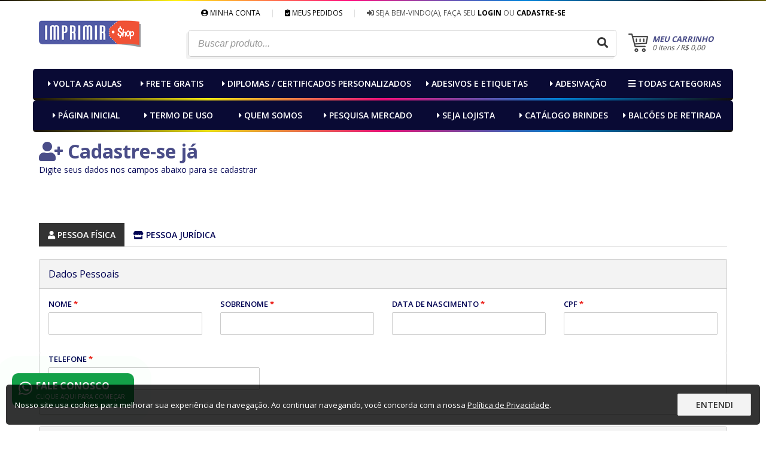

--- FILE ---
content_type: text/html; charset=UTF-8
request_url: https://www.imprimir.shop/conta/cadastro
body_size: 16344
content:
<!DOCTYPE html>
<html lang="pt-br" itemscope itemtype="https://schema.org/WebSite">
<head>
		<!-- Google Tag Manager -->
	<script>(function(w,d,s,l,i){w[l]=w[l]||[];w[l].push({'gtm.start':
	new Date().getTime(),event:'gtm.js'});var f=d.getElementsByTagName(s)[0],
	j=d.createElement(s),dl=l!='dataLayer'?'&l='+l:'';j.async=true;j.src=
	'https://www.googletagmanager.com/gtm.js?id='+i+dl;f.parentNode.insertBefore(j,f);
	})(window,document,'script','dataLayer','GTM-56G2Q4Q3');</script>
	<!-- End Google Tag Manager -->
	
		<meta http-equiv="Content-Security-Policy" content="upgrade-insecure-requests">
		
	<meta name="viewport" content="width=device-width,initial-scale=1">
	<meta charset="utf-8" />
	<title>Cadastre-se - IMPRIMIR.Shop</title> 
<meta name="description" content="Faça já seu cadastro e compre os melhores impressos gráficos"/>
<meta name="robots" content="index, follow" />
<meta itemprop="name" content="Cadastre-se - IMPRIMIR.Shop">
<meta itemprop="description" content="Faça já seu cadastro e compre os melhores impressos gráficos">
<meta itemprop="url" content="https://www.imprimir.shop/conta/cadastro">
<meta name="theme-color" content="rgba(4, 9, 90, 0.72)">
<meta name="apple-mobile-web-app-status-bar-style" content="rgba(4, 9, 90, 0.72)">
<meta name="msapplication-navbutton-color" content="rgba(4, 9, 90, 0.72)">
<link rel="canonical" href="https://www.imprimir.shop/conta/cadastro">

<meta property="og:site_name" content="IMPRIMIR.Shop" />
<meta property="og:locale" content="pt_BR" />
<meta property="og:title" content="Cadastre-se - IMPRIMIR.Shop" />
<meta property="og:description" content="Faça já seu cadastro e compre os melhores impressos gráficos" />
<meta property="og:image" content="https://www.imprimir.shop/uploads/1678729864.png" />
<meta property="og:url" content="https://www.imprimir.shop/conta/cadastro" />
<meta property="og:type" content="article" />

<meta name="twitter:card" content="summary">
<meta name="twitter:domain" content="https://www.imprimir.shop">
<meta name="twitter:title" content="Cadastre-se - IMPRIMIR.Shop">
<meta name="twitter:description" content="Faça já seu cadastro e compre os melhores impressos gráficos">
<meta name="twitter:image" content="https://www.imprimir.shop/uploads/1678729864.png">
<meta name="twitter:url" content="https://www.imprimir.shop/conta/cadastro">

	<link rel="base" data-cdn="https://cdn.imprimastore.net/file/cdn-imprimastore/v2" href="https://www.imprimir.shop">
	<link rel="basecdn" href="https://cdn.imprimastore.net/file/cdn-imprimastore/v2">

			
	<link rel="icon" type="image/png" href="https://www.imprimir.shop/uploads/favicon.png">
	
	
	<!-- FOLHAS DE ESTILO -->
	<link rel="stylesheet" href="https://cdn.imprimastore.net/file/cdn-imprimastore/v2/assets/css/bootstrap.css?v=1769025517" />
	<link rel="stylesheet" href="https://cdn.imprimastore.net/file/cdn-imprimastore/v2/assets/css/estilo.css?v=1769025517" />
	<link rel="stylesheet" href="https://cdn.imprimastore.net/file/cdn-imprimastore/v2/assets/css/all.min.css?v=1769025517" />

	<style type="text/css">
		.texto-cor-primaria, .vitrine-categorias ul li.ativo > a{color: rgba(4, 9, 90, 0.72) !important;}
		.fundo-cor-primaria{background-color: rgba(4, 9, 90, 0.72) !important;}
		.borda-cor-primaria{border-color: rgba(4, 9, 90, 0.72) !important;}
		.cor-botao-acao{background-color: rgb(40, 179, 55) !important;color:#fff !important;}
		input:focus, select:focus, textarea:focus{border-color: rgba(4, 9, 90, 0.72) !important;}
		a:hover:not(.btn), .a:hover{color: rgba(4, 9, 90, 0.72);}
		.calculadoraOpcoes:hover, .opcCarregar:hover, .opcCarregar.ativo{background-color: rgba(4, 9, 90, 0.72) !important;border-color: rgba(4, 9, 90, 0.72) !important;}
	</style>

	<style type="text/css">@import url('https://fonts.googleapis.com/css?family=Open+Sans:400,600,700,800'); body{font-family: 'Open Sans', sans-serif;} 
body{background:rgba(255, 255, 255, 0.14); color:#020454;} 
a{ color:#020454; } 
.carrinho-topo-fases ul li.ativo:before{ background-color: #020454 !important; } 
.carrinho-topo-fases ul li.ativo:after{ background-color: #020454 !important; border-color: #020454 !important; } 
.carrinho-topo-fases ul li.atual:after{ border-color: #020454 !important; } 
.cabecalho-topo{ background: #FFFFFF; color: #4E4E4E;; } 
.cabecalho-topo a{ color: rgb(0, 0, 0); } 
#cabecalho-geral{ background: #FFFFFF; color: #4E4E4E; } 
.cabecalho-topo-linha{color: #4E4E4E !important; } 
.cabecalho-conteudo a{ color: #4E4E4E; } 
.cabecalho-botao-carrinho span{ color: #333; } 
.cabecalho-botao > span{ color: rgb(0, 0, 0); } 
#rodape-geral{ background: rgba(8, 8, 8, 0.21); color: #313131; } 
#rodape-geral .titulo, #rodape-geral .rodape-contato-info li strong{color: #313131 !important; } 
.rodape-menu li a, #rodape-geral .rodape-redes-sociais li a{color: #313131;} 
.rodape-selo-seguro{ border-color: #313131 } 
.produto-pagina-botao-comprar{background: rgb(40, 179, 55); color:#fff} 
.vitrine-categorias{ background: #EBEBEB; } 
.vitrine-categorias{ padding: 0px 12px 12px 12px; } 
.cabecalho-menu{background: #090A34;} 
.cabecalho-menu > .conteudo > ul > li > a{color: #FFFFFF !important;} 
.cabecalho-menu > .conteudo > ul > li > a:hover{color: #C3A0E5 !important;} 
.vitrine-produto{ background: #fff;border: 1px solid #ddd;padding-bottom:15px; } 
.vitrine-produto-comprar{ width:85%; margin:auto; } 
.vitrine-produto-conteudo{ padding-right:7px !important; padding-left:7px !important; } 
</style>
	<style type="text/css">.conteudo > ul > .submenu > ul > .submenu{display:block !important;}
.produto-pagina-detalhes .produto-pagina-botao-comprar{
	font-size:12px !important;
}

.produto-pagina-descricao-html > tr > td {
	border: none !important;
}


.rodape-contato-info li:nth-child(1) span{
font-size:14px !important;
}

.vitrine-produto-descricao {
  height: 150px;       /* altura fixa */
  overflow: hidden;    /* oculta conteúdo que ultrapassar */
}
.cabecalho-menu:last-child ul li:nth-child(6),
.cabecalho-menu:last-child ul li:nth-child(7){
display:block !important;
}



</style>
	<!-- SCRIPTS -->
    <script src="https://cdn.imprimastore.net/file/cdn-imprimastore/v2/jquery.min.js?v=1769025517"></script>
    <script src="https://cdn.imprimastore.net/file/cdn-imprimastore/v2/jquery.form.min.js?v=1769025517"></script>
	<script>
		window.URL_BASE = $('link[rel=base]').attr('href');
		window.URL_CDN = $('link[rel=base]').attr('data-cdn');
	</script>
    <script src="https://cdn.imprimastore.net/file/cdn-imprimastore/v2/assets/js/funcoes.js?v=1769025517"></script>

	<!--[if lt IE 9]>
        <script src="https://cdn.imprimastore.net/file/cdn-imprimastore/v2/modulos/geral/html5shiv.js?v=1769025517"></script>
    <![endif] -->

    
        <!-- Google Analytics -->
	<script async src="https://www.googletagmanager.com/gtag/js?id=G-CB4MBZYEFG"></script>
	<script>
		window.dataLayer = window.dataLayer || [];
		function gtag(){dataLayer.push(arguments);}
		gtag('js', new Date());

	  	gtag('config', 'G-CB4MBZYEFG');

	  				gtag('config', 'AW-16598999182');
		
    </script>
    <!-- End Google Analytics -->
    	

    
    	<!-- Facebook Pixel Code -->
	<script>
	  !function(f,b,e,v,n,t,s)
	  {if(f.fbq)return;n=f.fbq=function(){n.callMethod?
	  n.callMethod.apply(n,arguments):n.queue.push(arguments)};
	  if(!f._fbq)f._fbq=n;n.push=n;n.loaded=!0;n.version='2.0';
	  n.queue=[];t=b.createElement(e);t.async=!0;
	  t.src=v;s=b.getElementsByTagName(e)[0];
	  s.parentNode.insertBefore(t,s)}(window, document,'script',
	  'https://connect.facebook.net/en_US/fbevents.js');
	  fbq('init', '1007331007109274', {"client_ip_address":"13.58.19.208","client_user_agent":"Mozilla\/5.0 (Macintosh; Intel Mac OS X 10_15_7) AppleWebKit\/537.36 (KHTML, like Gecko) Chrome\/131.0.0.0 Safari\/537.36; ClaudeBot\/1.0; +claudebot@anthropic.com)","fbc":"","fbp":""});
	  fbq('track', 'PageView', {}, {eventID: '0824b0ae305c1949ed0baa925681486c2b3311c6836b274832d3aa27eaffc168'});
	</script>
	<noscript><img height="1" width="1" style="display:none" src="https://www.facebook.com/tr?id=1007331007109274&ev=PageView&noscript=1"/></noscript>
	<!-- End Facebook Pixel Code -->
	
    <style type="text/css">.cabecalho-topo{background-image:linear-gradient(to right,#120d0b 0,#fff212 25%,#ff1080 50%,#0086dc 75%,#120d0b 100%);background-size:1170px 2px;background-repeat:repeat-x;background-position:left top;border-width:0!important;padding-top:12px!important}.slide-principal{max-width:1170px;overflow:hidden;display:block;margin:auto;margin-top:20px}.slide-principal img{border-radius:5px}#conteudo-corpo{padding-top:10px!important}.cabecalho-menu .conteudo{background-image:linear-gradient(to right,#120d0b 0,#fff212 25%,#ff1080 50%,#0086dc 75%,#120d0b 100%);background-size:1170px 4px;background-repeat:repeat-x;background-position:left bottom;border-radius:5px}.cabecalho-menu>.conteudo>ul>li>a{color:#fff!important}#cabecalho-geral{border-bottom:0!important}.cabecalho-menu>.conteudo>ul>li{border-right:0!important}.cabecalho-menu>.conteudo>ul>li>a{font-weight:600!important}.cabecalho-barra-busca button{background-color:#fff!important}.cabecalho-topo-menu li{font-size:12px!important;text-transform:uppercase}.cabecalho-botao:not(.cabecalho-botao-carrinho){display:none}.cabecalho-barra-busca{border-width:1px!important;border-color:#ccc;box-shadow:rgba(0,0,0,.05) -4px 4px 0}.cabecalho-botao>span{color:#444!important}.cabecalho-barra-busca input::placeholder{font-size:16px;font-weight:400;color:#999;font-style:italic!important}.vitrine-produto-comprar{position:absolute;display:none;left:0;top:0;width:100%;height:206px;border:0!important;padding:0;line-height:206px;color:#fff!important;font-size:18px;transition:.3s}.vitrine-produto-comprar:hover{opacity:1!important}.vitrine-produto-comprar span{font-size:15px;padding:10px 15px;width:100%;border-radius:0;position:absolute;line-height:1;left:0;bottom:0}.vitrine-produto:hover .vitrine-produto-comprar{display:block}.vitrine-produto-preco-regra{background:#fff}.vitrine-produto-preco{padding-top:0}.vitrine-produto .vitrine-produto-titulo{min-height:unset!important}.vitrine-produto{transition:.3s}.vitrine-produto:hover{transition:.3s;box-shadow:rgba(0,0,0,.2) 0 0 18px}.texto-mediogrande.titulo-sublinhado{text-align:center;border-bottom:0;background:linear-gradient(45deg,#f9f9f9 12.5%,#fff 12.5%,#fff 37.5%,#f9f9f9 37.5%,#f9f9f9 62.5%,#fff 62.5%,#fff 87.5%,#f9f9f9 87.5%);background-size:50px 50px;background-position:50px 50px;font-size:28px!important}.titulo-sublinhado span{padding-left:0!important;padding-right:20px!important;border:0!important;text-shadow:#fff 0 0 7px,#fff 0 0 7px,#fff 0 0 7px,#fff 0 0 7px,#fff 0 0 7px,#fff 0 0 7px,#fff 0 0 7px}.vitrine-produto .vitrine-produto-titulo{font-weight:700!important;font-size:18px!important;text-transform:unset!important}.cabecalho-menu{z-index:99}#rodape-geral{border:0!important;padding-top:20px!important;background-image:linear-gradient(to right,#120d0b 0,#fff212 25%,#ff1080 50%,#0086dc 75%,#120d0b 100%);background-size:1170px 4px;background-repeat:repeat-x;background-position:left top}.vitrine-produto-pagina{margin-top:30px}.cabecalho-logotipo{height:115px!important}.cabecalho-botao.cabecalho-botao-carrinho{background:#fff!important}.cabecalho-botao-icone-quadrado{background:#fff url(https://www.imprimastore.com/_ajuda/modelo001/carrinho.png) no-repeat 0 5px!important}.cabecalho-botao-icone-quadrado i{opacity:0}.cabecalho-botao-carrinho p,.cabecalho-botao-carrinho span{font-style:italic}.cabecalho-topo .box-3{position:absolute;left:-9999em}.cabecalho-topo .box-9{width:100%!important}.cabecalho-topo-menu{text-align:center}.cabecalho-topo-menu li{display:inline-block}.cabecalho-topo{padding-bottom:0}.cabecalho-logotipo{top:0;position:absolute}.cabecalho-conteudo{padding-left:250px;padding-top:20px;padding-bottom:20px}.vitrine-produto{text-align:left!important}.vitrine-produto-descricao,.vitrine-produto-preco,.vitrine-produto-titulo{padding-left:15px!important}.vitrine-produto-preco-regra{padding-left:0!important}.rodape-coluna-contato h4,.rodape-informacoes-tecnicas{display:none}.rodape-contato-info li:nth-child(1) span{font-size:22px;font-weight:700}.rodape-contato-info li>i{margin-top:10px;font-size:24px}.rodape-contato-info li strong,.rodape-contato-info li>span{padding-left:35px!important}.rodape-contato-info li strong{font-weight:600}#rodape-geral .titulo{font-size:14px!important;font-weight:600!important;margin-bottom:5px!important}.rodape-contato-info.rodape-menu.rodape-menu-extras li{float:none!important;width:100%!important}.rodape-institucional .box-2,.rodape-institucional .box-4{display:none}.rodape-copyright{padding-top:20px!important}.rodape-redes-sociais{margin-top:10px}.rodape-redes-sociais li a{border:1px solid #333;border-radius:5px}#rodape-geral>.conteudo>.linha.mt-20 .box-4{display:none}#rodape-geral{padding-bottom:0!important;position:relative}.rodape-copyright{background-color:rgba(0,0,0,.05);padding-top:20px;padding-bottom:20px}.rodape-geral-faixa-pattern{width:100%;height:7px;position:absolute;top:0;left:0;background-size:50px 50px;background-position:50px 50px}.submenu-todas-categorias{width:400px;right:0;left:unset!important;text-align:left!important}.submenu-todas-categorias li{display:block!important;border-bottom:0!important}.submenu-todas-categorias li a{padding:3px 0!important;color:#333!important;border-bottom:0!important}.submenu-todas-categorias li:hover>a{font-weight:700;padding-left:7px!important}.submenu-todas-categorias{overflow-x:hidden;max-height:405px!important;padding-left:20px;box-shadow:rgba(0,0,0,.2) 0 5px 10px!important}.submenu-todas-categorias li ul{padding-left:20px;background:#f3f3f3!important;position:relative!important;top:0!important;left:0!important;box-shadow:none!important;border:none!important}.submenu-todas-categorias::-webkit-scrollbar-track{background-color:#f3f3f3}.submenu-todas-categorias::-webkit-scrollbar{width:5px;background-color:#f3f3f3}.submenu-todas-categorias::-webkit-scrollbar-thumb{background-color:#646464}.cabecalho-menu ul li{display:none}.cabecalho-menu ul li:nth-child(1),.cabecalho-menu ul li:nth-child(2),.cabecalho-menu ul li:nth-child(3),.cabecalho-menu ul li:nth-child(4),.cabecalho-menu ul li:nth-child(5){display:block}.cabecalho-menu ul li.cabecalho-menu-todas{display:block}.cabecalho-menu-todas>a>.fa-angle-down{display:none}.variacao-opcao{font-size:16px!important;border-radius:5px!important;padding:10px 15px!important}.variacao-opcao input[type=radio]{display:none}.produto-pagina-titulo{font-size:24px!important}@media screen and (min-width:1200px){.cabecalho-botao.cabecalho-botao-carrinho{padding-left:40px!important}.carrinho-topo-fases{margin-top:0!important}}@media screen and (max-width:480px){#rodape-geral .box-2,#rodape-geral .box-3,#rodape-geral .box-4,#rodape-geral .box-5{width:100%!important;margin-top:10px}.destaque-vantagens .box-3{width:50%!important;margin-bottom:15px}.destaque-vantagens .box-3 .box-10 p{font-size:13px!important}.destaque-vantagens .box-3 .box-10 span{font-size:11px!important}.destaque-vantagens .box-3 .box-10,.destaque-vantagens .box-3 .box-2{width:100%!important;text-align:center!important}}</style>    
    <!-- Script Personalizado -->
    <meta name="google-site-verification" content="NfN9GLj_chOliu3_E5OIh-Fkel3P5EDU-pULm1CGfbc" /></head>
<body data-moeda="R$">

	
	
        <!-- Google Tag Manager -->
    <noscript>
    	<iframe src="https://www.googletagmanager.com/ns.html?id=GTM-56G2Q4Q3"
    	height="0" width="0" style="display:none;visibility:hidden"></iframe>
    </noscript>
    <!-- End Google Tag Manager -->
    <div class="site">

	<!-- Cabeçalho do site -->
	<header id="cabecalho-geral">
		<div class="cabecalho-topo borda-cor-primaria">
			<div class="conteudo">
				<div class="linha">
					<div class="box-3">
	                    						<i class="fa fa-phone-square"></i> (21) 96496-7677	                    					</div>
					<div class="box-9">
						<ul class="flex flex-direita cabecalho-topo-menu">
							<li>
								<a href="https://www.imprimir.shop/conta/home" title="Mantenha seus dados atualizados"><i class="fa fa-user-circle"></i> Minha Conta</a>
							</li>
							<li><span class="divisor">|</span></li>
							<li>
								<a href="https://www.imprimir.shop/conta/pedidos" title="Lista de compras na loja"><i class="fa fa-clipboard-check"></i> Meus Pedidos</a>
							</li>
							<li><span class="divisor">|</span></li>
							 
								<li>
									<i class='fa fa-sign-in-alt'></i> Seja bem-vindo(a), faça seu 
									<a href="https://www.imprimir.shop/conta/login"  class="texto-bold" title="Já é cliente? Acesse sua conta">Login</a> ou 
									<a href="https://www.imprimir.shop/conta/cadastro" class="texto-bold" title="Clique aqui e faça o seu cadastro">Cadastre-se</a>
								</li>
													</ul>
					</div>
				</div>
			</div>
		</div>

		<div class="conteudo flex cabecalho-topo-linha">
			<div class="cabecalho-logotipo">
				<h1 class="fonte-zero">IMPRIMIR.Shop - O Shopping da Impressão</h1>
			 	<a href="https://www.imprimir.shop" title="IMPRIMIR.Shop - O Shopping da Impressão">
				    					<img src="https://www.imprimir.shop/uploads/logotipo_1690342848.png" alt="IMPRIMIR.Shop - O Shopping da Impressão">
				    				</a>
			</div>
			<div class="cabecalho-conteudo flex">
				<form action="https://www.imprimir.shop" method="get" class="cabecalho-barra-busca flex semAjax">
					<input type="text" placeholder="Buscar produto..." value="" autocomplete="off" required minlength="3" name="b">
					<button><i class="fa fa-search"></i></button>
				</form>

				<span class="cabecalho-botao cabecalho-botao-menu-mobile-bars">
					<i class="fa fa-bars cabecalho-botao-icone"></i>
				</span>

								<a href="https://www.imprimir.shop/orcamento/jato" class="cabecalho-botao cabecalho-botao-orcamento">
					<i class="fa fa-rocket cabecalho-botao-icone"></i>
					<p>Orçamento</p>
					<span>cálculo instantâneo</span>
				</a>
				
				
				
				<a href="https://www.imprimir.shop/carrinho/home" title="Clique aqui para finalizar o seu pedido" class="cabecalho-botao cabecalho-botao-carrinho">
					<div class="cabecalho-botao-icone-quadrado fundo-cor-primaria texto-branco">
						<i class="fa fa-shopping-cart"></i>
					</div>
					<p class="texto-cor-primaria">Meu Carrinho</p>
					<span>0 itens / R$ 0,00</span>
				</a>
			</div>
		</div>

		<!-- Barra de busca do menu mobile -->
		<div class="conteudo mobile-menu-lateral-busca-conteudo">
			<div class="linha mobile-menu-lateral-busca-area">
				<div class="box-12">
					<form action="https://www.imprimir.shop" method="get" class="mobile-menu-lateral-busca flex semAjax">
						<input type="text" placeholder="Buscar produto..." value="" name="b">
						<button>
							<i class="fa fa-search"></i>
						</button>
					</form>
				</div>
			</div>
		</div>

				<div class="cabecalho-menu">
			<div class="conteudo">
				<ul>
				<li class="submenu"><a href='https://www.imprimir.shop/categoria/volta-as-aulas'>Volta as AULAS</a></li><li class="submenu"><a href='https://www.imprimir.shop/categoria/frete-gratis'>FRETE GRATIS</a></li><li class="submenu"><a href='https://www.imprimir.shop/categoria/diplomas-certificados'>Diplomas / Certificados Personalizados</a></li><li class="submenu"><a href='https://www.imprimir.shop/categoria/adesivos-e-etiquetas'>Adesivos e Etiquetas</a></li><li class="submenu"><a href='https://www.imprimir.shop/categoria/adesivacao'>Adesivação</a></li><li class="submenu"><a href='https://www.imprimir.shop/categoria/instalacao-vales'>Instalação/Vales</a></li><li class="submenu"><a href='https://www.imprimir.shop/categoria/agenda'>Agenda</a></li><li class="submenu"><a href='https://www.imprimir.shop/categoria/banners-e-faixas'>Banners</a></li><li class="submenu"><a href='https://www.imprimir.shop/categoria/baralho'>Baralho</a><ul><li class="submenu"><a href='https://www.imprimir.shop/categoria/baralho/baralho-duplo'>Baralho Duplo</a></li><li class="submenu"><a href='https://www.imprimir.shop/categoria/baralho/baralho-simples'>Baralho Simples</a></li></ul></li><li class="submenu"><a href='https://www.imprimir.shop/categoria/brindes'>Brindes</a><ul><li class="submenu"><a href='https://www.imprimir.shop/categoria/brindes/bateria'>Bateria</a></li><li class="submenu"><a href='https://www.imprimir.shop/categoria/brindes/camisas-suco-str'>Camisas Suco STR</a></li><li class="submenu"><a href='https://www.imprimir.shop/categoria/brindes/casa-restaurante-bar-str'>Casa/Restaurante/Bar STR</a></li><li class="submenu"><a href='https://www.imprimir.shop/categoria/brindes/canetas-escrita-str'>Canetas/Escrita STR</a></li><li class="submenu"><a href='https://www.imprimir.shop/categoria/brindes/chaveiros-porta-cartoes-str'>Chaveiros/Porta-Cartões STR</a></li><li class="submenu"><a href='https://www.imprimir.shop/categoria/brindes/copos-squeezes-str'>Copos/Squeezes STR</a></li><li class="submenu"><a href='https://www.imprimir.shop/categoria/brindes/crianca-escolar-str'>Criança/Escolar STR</a></li><li class="submenu"><a href='https://www.imprimir.shop/categoria/brindes/escritorio-str'>Escritorio STR</a><ul><li class="submenu"><a href='https://www.imprimir.shop/categoria/brindes/escritorio-str/agendas-2025-str'>Agendas 2025 STR</a></li></ul></li><li class="submenu"><a href='https://www.imprimir.shop/categoria/brindes/esporte-ar-livre-str'>Esporte/Ar Livre STR</a></li><li class="submenu"><a href='https://www.imprimir.shop/categoria/brindes/guarda-chuva'>Guarda-chuva</a></li><li class="submenu"><a href='https://www.imprimir.shop/categoria/brindes/marcas-luxo-str'>Marcas LUXO STR</a></li><li class="submenu"><a href='https://www.imprimir.shop/categoria/brindes/mochilas-malas-pastas-str'>Mochilas/Malas/Pastas STR</a></li><li class="submenu"><a href='https://www.imprimir.shop/categoria/brindes/our-nature-linha-ecologica-str'>Our Nature / Linha Ecológica STR</a></li><li class="submenu"><a href='https://www.imprimir.shop/categoria/brindes/pessoal-viagem-str'>Pessoal/Viagem STR</a></li><li class="submenu"><a href='https://www.imprimir.shop/categoria/brindes/sacolas-bolsas-str'>Sacolas/Bolsas STR</a></li><li class="submenu"><a href='https://www.imprimir.shop/categoria/brindes/sol-chuva-str'>Sol/Chuva STR</a></li><li class="submenu"><a href='https://www.imprimir.shop/categoria/brindes/squeeze'>Squeeze</a></li><li class="submenu"><a href='https://www.imprimir.shop/categoria/brindes/stock-out-saldao-str'>Stock'OUT / Saldão STR</a></li><li class="submenu"><a href='https://www.imprimir.shop/categoria/brindes/tecnologia-str'>Tecnologia STR</a></li></ul></li><li class="submenu"><a href='https://www.imprimir.shop/categoria/bottons'>Bottons</a></li><li class="submenu"><a href='https://www.imprimir.shop/categoria/blocos'>Blocos</a></li><li class="submenu"><a href='https://www.imprimir.shop/categoria/caderno'>Caderno</a></li><li class="submenu"><a href='https://www.imprimir.shop/categoria/calendarios'>Calendários</a></li><li class="submenu"><a href='https://www.imprimir.shop/categoria/canecas'>Canecas </a></li><li class="submenu"><a href='https://www.imprimir.shop/categoria/sublimacao-e-silk-screen'>Camisas</a></li><li class="submenu"><a href='https://www.imprimir.shop/categoria/cardapio'>Cardápio</a><ul><li class="submenu"><a href='https://www.imprimir.shop/categoria/cardapio/plastificado'>Plastificado</a></li><li class="submenu"><a href='https://www.imprimir.shop/categoria/cardapio/ps'>PS</a></li></ul></li><li class="submenu"><a href='https://www.imprimir.shop/categoria/carimbo'>Carimbo</a></li><li class="submenu"><a href='https://www.imprimir.shop/categoria/cartoes-de-visita'>Cartões de Visita</a><ul><li class="submenu"><a href='https://www.imprimir.shop/categoria/cartoes-de-visita/braile'>Braile</a><ul><li class="submenu"><a href='https://www.imprimir.shop/categoria/cartoes-de-visita/braile/4x4'>Frente e verso</a></li></ul></li><li class="submenu"><a href='https://www.imprimir.shop/categoria/cartoes-de-visita/duo-design'>Duo design</a><ul><li class="submenu"><a href='https://www.imprimir.shop/categoria/cartoes-de-visita/duo-design/frente'>Frente</a></li><li class="submenu"><a href='https://www.imprimir.shop/categoria/cartoes-de-visita/duo-design/frente-e-verso'>Frente e verso</a></li></ul></li><li class="submenu"><a href='https://www.imprimir.shop/categoria/cartoes-de-visita/hot-stamping'>Hot Stamping</a><ul><li class="submenu"><a href='https://www.imprimir.shop/categoria/cartoes-de-visita/hot-stamping/4x0'>Frente</a></li><li class="submenu"><a href='https://www.imprimir.shop/categoria/cartoes-de-visita/hot-stamping/4x4'>Frente e verso</a></li></ul></li><li class="submenu"><a href='https://www.imprimir.shop/categoria/cartoes-de-visita/laser'>Laser</a></li><li class="submenu"><a href='https://www.imprimir.shop/categoria/cartoes-de-visita/sem-verniz'>Sem verniz</a><ul><li class="submenu"><a href='https://www.imprimir.shop/categoria/cartoes-de-visita/sem-verniz/4x0'>Frente</a></li><li class="submenu"><a href='https://www.imprimir.shop/categoria/cartoes-de-visita/sem-verniz/4x4'>Frente e verso</a></li></ul></li><li class="submenu"><a href='https://www.imprimir.shop/categoria/cartoes-de-visita/verniz-localizado'>Verniz Localizado</a></li></ul></li><li class="submenu"><a href='https://www.imprimir.shop/categoria/cartazes'>Cartazes</a><ul><li class="submenu"><a href='https://www.imprimir.shop/categoria/cartazes/digital'>Digital</a><ul><li class="submenu"><a href='https://www.imprimir.shop/categoria/cartazes/digital/a0'>A0</a></li><li class="submenu"><a href='https://www.imprimir.shop/categoria/cartazes/digital/a1'>A1</a></li><li class="submenu"><a href='https://www.imprimir.shop/categoria/cartazes/digital/a3'>A3</a></li><li class="submenu"><a href='https://www.imprimir.shop/categoria/cartazes/digital/a4'>A4</a></li></ul></li><li class="submenu"><a href='https://www.imprimir.shop/categoria/cartazes/offset'>Offset</a><ul><li class="submenu"><a href='https://www.imprimir.shop/categoria/cartazes/offset/a4'>A4</a><ul><li class="submenu"><a href='https://www.imprimir.shop/categoria/cartazes/offset/a4/90gr'>90gr</a><ul><li class="submenu"><a href='https://www.imprimir.shop/categoria/cartazes/offset/a4/90gr/frente'>Frente</a></li><li class="submenu"><a href='https://www.imprimir.shop/categoria/cartazes/offset/a4/90gr/frente-e-verso'>Frente e verso</a></li></ul></li><li class="submenu"><a href='https://www.imprimir.shop/categoria/cartazes/offset/a4/115gr'>115gr</a><ul><li class="submenu"><a href='https://www.imprimir.shop/categoria/cartazes/offset/a4/115gr/frente'>Frente</a></li><li class="submenu"><a href='https://www.imprimir.shop/categoria/cartazes/offset/a4/115gr/frente-e-verso'>Frente e verso</a></li></ul></li><li class="submenu"><a href='https://www.imprimir.shop/categoria/cartazes/offset/a4/150gr'>150gr</a><ul><li class="submenu"><a href='https://www.imprimir.shop/categoria/cartazes/offset/a4/150gr/frente'>Frente</a></li><li class="submenu"><a href='https://www.imprimir.shop/categoria/cartazes/offset/a4/150gr/frente-e-verso'>Frente e verso</a></li></ul></li></ul></li><li class="submenu"><a href='https://www.imprimir.shop/categoria/cartazes/offset/a3'>A3</a><ul><li class="submenu"><a href='https://www.imprimir.shop/categoria/cartazes/offset/a3/90gr'>90gr</a><ul><li class="submenu"><a href='https://www.imprimir.shop/categoria/cartazes/offset/a3/90gr/frente'>Frente</a></li><li class="submenu"><a href='https://www.imprimir.shop/categoria/cartazes/offset/a3/90gr/frente-e-verso'>Frente e verso</a></li></ul></li><li class="submenu"><a href='https://www.imprimir.shop/categoria/cartazes/offset/a3/115gr'>115gr</a><ul><li class="submenu"><a href='https://www.imprimir.shop/categoria/cartazes/offset/a3/115gr/frente'>Frente</a></li><li class="submenu"><a href='https://www.imprimir.shop/categoria/cartazes/offset/a3/115gr/frente-e-verso'>Frente e verso</a></li></ul></li><li class="submenu"><a href='https://www.imprimir.shop/categoria/cartazes/offset/a3/150gr'>150gr</a><ul><li class="submenu"><a href='https://www.imprimir.shop/categoria/cartazes/offset/a3/150gr/frente'>Frente</a></li><li class="submenu"><a href='https://www.imprimir.shop/categoria/cartazes/offset/a3/150gr/frente-e-verso'>Frente e verso</a></li></ul></li></ul></li></ul></li></ul></li><li class="submenu"><a href='https://www.imprimir.shop/categoria/cavaletes'>Cavaletes</a><ul><li class="submenu"><a href='https://www.imprimir.shop/categoria/cavaletes/madeira'>Madeira</a></li></ul></li><li class="submenu"><a href='https://www.imprimir.shop/categoria/copo-long-drink'>Copo Long Drink</a></li><li class="submenu"><a href='https://www.imprimir.shop/categoria/crachas'>Crachás</a><ul><li class="submenu"><a href='https://www.imprimir.shop/categoria/crachas/cartao-pvc'>Cartão PVC</a><ul><li class="submenu"><a href='https://www.imprimir.shop/categoria/crachas/cartao-pvc/frente'>Frente</a></li><li class="submenu"><a href='https://www.imprimir.shop/categoria/crachas/cartao-pvc/frente-e-verso'>Frente e verso</a></li></ul></li><li class="submenu"><a href='https://www.imprimir.shop/categoria/crachas/cartao-speed'>Cartão Speed</a><ul><li class="submenu"><a href='https://www.imprimir.shop/categoria/crachas/cartao-speed/frente'>Frente</a></li><li class="submenu"><a href='https://www.imprimir.shop/categoria/crachas/cartao-speed/frente-e-verso'>Frente e verso</a></li></ul></li><li class="submenu"><a href='https://www.imprimir.shop/categoria/crachas/cordoes-de-cracha'>Cordões de crachá</a><ul><li class="submenu"><a href='https://www.imprimir.shop/categoria/crachas/cordoes-de-cracha/12mm'>12mm</a></li><li class="submenu"><a href='https://www.imprimir.shop/categoria/crachas/cordoes-de-cracha/15mm'>15mm</a></li><li class="submenu"><a href='https://www.imprimir.shop/categoria/crachas/cordoes-de-cracha/20mm'>20mm</a></li></ul></li></ul></li><li class="submenu"><a href='https://www.imprimir.shop/categoria/credenciais'>Credenciais</a><ul><li class="submenu"><a href='https://www.imprimir.shop/categoria/credenciais/papel-cartao'>Papel cartão</a></li><li class="submenu"><a href='https://www.imprimir.shop/categoria/credenciais/pvc'>PVC</a></li></ul></li><li class="submenu"><a href='https://www.imprimir.shop/categoria/envelopes'>Envelopes</a></li><li class="submenu"><a href='https://www.imprimir.shop/categoria/flyers-e-folhetos'>Flyers e Folhetos</a><ul><li class="submenu"><a href='https://www.imprimir.shop/categoria/flyers-e-folhetos/10x14-cm'>10x14 cm</a><ul><li class="submenu"><a href='https://www.imprimir.shop/categoria/flyers-e-folhetos/10x14-cm/115gr'>115gr</a><ul><li class="submenu"><a href='https://www.imprimir.shop/categoria/flyers-e-folhetos/10x14-cm/115gr/4x0'>Frente</a></li><li class="submenu"><a href='https://www.imprimir.shop/categoria/flyers-e-folhetos/10x14-cm/115gr/4x4'>Frente e verso</a></li></ul></li><li class="submenu"><a href='https://www.imprimir.shop/categoria/flyers-e-folhetos/10x14-cm/150gr'>150gr</a><ul><li class="submenu"><a href='https://www.imprimir.shop/categoria/flyers-e-folhetos/10x14-cm/150gr/4x0'>Frente</a></li><li class="submenu"><a href='https://www.imprimir.shop/categoria/flyers-e-folhetos/10x14-cm/150gr/4x4'>Frente e verso</a></li></ul></li></ul></li><li class="submenu"><a href='https://www.imprimir.shop/categoria/flyers-e-folhetos/14x21-cm'>14x21 cm</a><ul><li class="submenu"><a href='https://www.imprimir.shop/categoria/flyers-e-folhetos/14x21-cm/90gr'>90gr</a><ul><li class="submenu"><a href='https://www.imprimir.shop/categoria/flyers-e-folhetos/14x21-cm/90gr/frente'>Frente</a></li><li class="submenu"><a href='https://www.imprimir.shop/categoria/flyers-e-folhetos/14x21-cm/90gr/frente-e-verso'>Frente e verso</a></li></ul></li><li class="submenu"><a href='https://www.imprimir.shop/categoria/flyers-e-folhetos/14x21-cm/115gr'>115gr</a><ul><li class="submenu"><a href='https://www.imprimir.shop/categoria/flyers-e-folhetos/14x21-cm/115gr/frente'>Frente</a></li><li class="submenu"><a href='https://www.imprimir.shop/categoria/flyers-e-folhetos/14x21-cm/115gr/frente-e-verso'>Frente e verso</a></li></ul></li><li class="submenu"><a href='https://www.imprimir.shop/categoria/flyers-e-folhetos/14x21-cm/150gr'>150gr</a><ul><li class="submenu"><a href='https://www.imprimir.shop/categoria/flyers-e-folhetos/14x21-cm/150gr/frente'>Frente</a></li><li class="submenu"><a href='https://www.imprimir.shop/categoria/flyers-e-folhetos/14x21-cm/150gr/frente-e-verso'>Frente e verso</a></li></ul></li></ul></li><li class="submenu"><a href='https://www.imprimir.shop/categoria/flyers-e-folhetos/21x30-cm'>21x30 cm</a><ul><li class="submenu"><a href='https://www.imprimir.shop/categoria/flyers-e-folhetos/21x30-cm/90gr'>90gr</a></li><li class="submenu"><a href='https://www.imprimir.shop/categoria/flyers-e-folhetos/21x30-cm/115-gr'>115 gr</a></li></ul></li></ul></li><li class="submenu"><a href='https://www.imprimir.shop/categoria/imas'>Imãs</a></li><li class="submenu"><a href='https://www.imprimir.shop/categoria/impressao-laser'>Impressões</a><ul><li class="submenu"><a href='https://www.imprimir.shop/categoria/impressao-laser/laser'>Laser</a><ul><li class="submenu"><a href='https://www.imprimir.shop/categoria/impressao-laser/laser/papel-offset'>Papel Offset</a></li><li class="submenu"><a href='https://www.imprimir.shop/categoria/impressao-laser/laser/papel-couche'>Papel Couchê</a><ul><li class="submenu"><a href='https://www.imprimir.shop/categoria/impressao-laser/laser/papel-couche/couche-115gr'>Couchê 115gr</a></li><li class="submenu"><a href='https://www.imprimir.shop/categoria/impressao-laser/laser/papel-couche/couche-170gr'>Couchê 170gr</a></li><li class="submenu"><a href='https://www.imprimir.shop/categoria/impressao-laser/laser/papel-couche/couche-250gr'>Couchê 250gr</a></li><li class="submenu"><a href='https://www.imprimir.shop/categoria/impressao-laser/laser/papel-couche/couche-300gr'>Couchê 300gr</a></li></ul></li></ul></li><li class="submenu"><a href='https://www.imprimir.shop/categoria/impressao-laser/alta-definicao'>Alta Definição</a><ul><li class="submenu"><a href='https://www.imprimir.shop/categoria/impressao-laser/alta-definicao/offset'>Offset</a></li><li class="submenu"><a href='https://www.imprimir.shop/categoria/impressao-laser/alta-definicao/115gr'>Couchê 115gr</a></li><li class="submenu"><a href='https://www.imprimir.shop/categoria/impressao-laser/alta-definicao/170gr'>Couchê 170gr</a></li><li class="submenu"><a href='https://www.imprimir.shop/categoria/impressao-laser/alta-definicao/250gr'>Couchê 250gr</a></li><li class="submenu"><a href='https://www.imprimir.shop/categoria/impressao-laser/alta-definicao/300gr'>Couchê 300gr</a></li></ul></li><li class="submenu"><a href='https://www.imprimir.shop/categoria/impressao-laser/dtf'>DTF</a></li><li class="submenu"><a href='https://www.imprimir.shop/categoria/impressao-laser/3d'>3D</a></li></ul></li><li class="submenu"><a href='https://www.imprimir.shop/categoria/encadernacoes'>Encadernações</a><ul><li class="submenu"><a href='https://www.imprimir.shop/categoria/encadernacoes/espiral'>Espiral</a></li><li class="submenu"><a href='https://www.imprimir.shop/categoria/encadernacoes/tcc'>TCC</a></li><li class="submenu"><a href='https://www.imprimir.shop/categoria/encadernacoes/wire-o'>Wire-o</a></li></ul></li><li class="submenu"><a href='https://www.imprimir.shop/categoria/lona-impressa'>Lona Impressa / Faixas</a></li><li class="submenu"><a href='https://www.imprimir.shop/categoria/placas-ps'>Placas</a><ul><li class="submenu"><a href='https://www.imprimir.shop/categoria/placas-ps/adesivada'>Placa PS Adesivada</a></li><li class="submenu"><a href='https://www.imprimir.shop/categoria/placas-ps/chapa-de-latao'>Chapa de Latão</a></li><li class="submenu"><a href='https://www.imprimir.shop/categoria/placas-ps/impressao-uv'>Placa PS  Adesivada Impressão UV</a></li><li class="submenu"><a href='https://www.imprimir.shop/categoria/placas-ps/totem-adesivado'>Totem Adesivado</a></li><li class="submenu"><a href='https://www.imprimir.shop/categoria/placas-ps/totem-impressao-uv'>Totem Impressão UV</a></li></ul></li><li class="submenu"><a href='https://www.imprimir.shop/categoria/plastificacao'>Plastificação</a></li><li class="submenu"><a href='https://www.imprimir.shop/categoria/papel-semente'>Papel Semente</a><ul><li class="submenu"><a href='https://www.imprimir.shop/categoria/papel-semente/cartao-de-visitas'>Cartão de visitas</a></li><li class="submenu"><a href='https://www.imprimir.shop/categoria/papel-semente/convite'>Convite</a></li><li class="submenu"><a href='https://www.imprimir.shop/categoria/papel-semente/papel-a4'>Papel A4</a></li><li class="submenu"><a href='https://www.imprimir.shop/categoria/papel-semente/tag'>Tag</a></li></ul></li><li class="submenu"><a href='https://www.imprimir.shop/categoria/pastas'>Pastas</a><ul><li class="submenu"><a href='https://www.imprimir.shop/categoria/pastas/laser-com-bolsa'>Laser com bolsa</a></li><li class="submenu"><a href='https://www.imprimir.shop/categoria/pastas/offset-bolsa'>Offset Bolsa</a></li><li class="submenu"><a href='https://www.imprimir.shop/categoria/pastas/offset-orelha'>Offset Orelha</a></li><li class="submenu"><a href='https://www.imprimir.shop/categoria/pastas/pasta-com-garra'>Pasta com garra</a></li></ul></li><li class="submenu"><a href='https://www.imprimir.shop/categoria/postal'>Postal</a><ul><li class="submenu"><a href='https://www.imprimir.shop/categoria/postal/laser'>Laser</a></li><li class="submenu"><a href='https://www.imprimir.shop/categoria/postal/offset'>Offset</a></li></ul></li><li class="submenu"><a href='https://www.imprimir.shop/categoria/quadros-molduras'>Quadros / Molduras</a></li><li class="submenu"><a href='https://www.imprimir.shop/categoria/quebra-cabecas'>Quebra cabeças</a></li><li class="submenu"><a href='https://www.imprimir.shop/categoria/saco-sacola-delivery'>Saco / Sacola delivery</a><ul><li class="submenu"><a href='https://www.imprimir.shop/categoria/saco-sacola-delivery/pequena'>Pequeno</a></li><li class="submenu"><a href='https://www.imprimir.shop/categoria/saco-sacola-delivery/grande'>Grande</a></li></ul></li><li class="submenu"><a href='https://www.imprimir.shop/categoria/taxidoor'>TaxiDoor</a><ul><li class="submenu"><a href='https://www.imprimir.shop/categoria/taxidoor/busdoor'>Busdoor</a></li></ul></li><li class="submenu"><a href='https://www.imprimir.shop/categoria/veiculos-adesivacao'>Veículos - Adesivos</a></li><li class="submenu"><a href='https://www.imprimir.shop/categoria/ventarola'>Ventarola</a></li><li class="submenu"><a href='https://www.imprimir.shop/categoria/wind-banner'>Wind Banner</a><ul><li class="submenu"><a href='https://www.imprimir.shop/categoria/wind-banner/faca'>Faca</a></li><li class="submenu"><a href='https://www.imprimir.shop/categoria/wind-banner/gota'>Pena</a></li><li class="submenu"><a href='https://www.imprimir.shop/categoria/wind-banner/vela'>Vela</a></li><li class="submenu"><a href='https://www.imprimir.shop/categoria/wind-banner/somente-lonas'>Somente Lonas</a></li></ul></li><li class="submenu"><a href='https://www.imprimir.shop/categoria/material-politico'>MATERIAL POLÍTICO</a><ul><li class="submenu"><a href='https://www.imprimir.shop/categoria/material-politico/adesivos'>Adesivos</a></li><li class="submenu"><a href='https://www.imprimir.shop/categoria/material-politico/adesivo-microperfurado'>Adesivo Microperfurado</a></li><li class="submenu"><a href='https://www.imprimir.shop/categoria/material-politico/bandeiras'>Bandeiras</a></li><li class="submenu"><a href='https://www.imprimir.shop/categoria/material-politico/cartao-de-visitas'>Cartão de Visitas</a></li><li class="submenu"><a href='https://www.imprimir.shop/categoria/material-politico/cartazes'>Cartazes</a></li><li class="submenu"><a href='https://www.imprimir.shop/categoria/material-politico/cedulas'>Cédulas</a></li><li class="submenu"><a href='https://www.imprimir.shop/categoria/material-politico/jornal'>Jornal</a></li><li class="submenu"><a href='https://www.imprimir.shop/categoria/material-politico/praguinhas'>Praguinhas</a></li><li class="submenu"><a href='https://www.imprimir.shop/categoria/material-politico/santao'>Santão</a></li><li class="submenu"><a href='https://www.imprimir.shop/categoria/material-politico/santinhos'>Santinhos</a></li><li class="submenu"><a href='https://www.imprimir.shop/categoria/material-politico/mdb'>MDB</a></li><li class="submenu"><a href='https://www.imprimir.shop/categoria/material-politico/loja-mdb'>Loja MDB</a></li><li class="submenu"><a href='https://www.imprimir.shop/categoria/material-politico/novo'>NOVO</a></li><li class="submenu"><a href='https://www.imprimir.shop/categoria/material-politico/loja-novo'>Loja NOVO</a></li></ul></li><li class="submenu"><a href='https://www.imprimir.shop/categoria/loja-libbs'>Loja LIBBS</a></li><li class="submenu"><a href='https://www.imprimir.shop/categoria/kit-promocional'>Kit promocional</a></li><li class="submenu"><a href='https://www.imprimir.shop/categoria/lance'>Lance!</a></li>				</ul>
			</div>
		</div>
		
				<div class="cabecalho-menu">
			<div class="conteudo">
				<ul>
			        <li><a href="https://www.imprimir.shop">Página inicial</a></li>
										        <li><a href="https://www.imprimir.shop/pagina/termo-de-uso">Termo de Uso</a></li>
					        					        <li><a href="https://www.imprimir.shop/pagina/quem-somos">Quem Somos</a></li>
					        					        <li><a href="https://www.imprimir.shop/pagina/pesquisa-mercado">Pesquisa Mercado</a></li>
					        					        <li><a href="https://www.imprimir.shop/pagina/seja-lojista">Seja Lojista</a></li>
					        					        <li><a href="https://www.imprimir.shop/pagina/catalogo-brindes">Catálogo Brindes</a></li>
					        			        <li><a href="https://www.imprimir.shop/balcoes">Balcões de retirada</a></li>
			    				        <li><a href="https://www.imprimir.shop/contato">Contato</a></li>
				</ul>
			</div>
		</div>
		
	</header><section id="conteudo-corpo">
	<div class="conteudo cadastro-conteudo">

			

		<div class="linha">
			<div class="box-12 mb-40">
				<h1 class="texto-exgrande texto-cor-primaria">
					<i class="fa fa-user-plus"></i> Cadastre-se já
				</h1>
				<p>Digite seus dados nos campos abaixo para se cadastrar</p>
			</div>
		</div>

		<form action="" data-action="https://www.imprimir.shop/_cdn/widgets/conta/Conta.ajax.php" data-load="ajaxBotao" method="post">
			<input type="hidden" name="Ajax_acao" value="ajax_conta_cadastrar" />
			<div class="linha mt-40">
				<div class="box-12">

					<!-- Tipo de cadastro -->
					<div class="linha cadastro-tipo">
						<div class="box-12">
							<ul class="navegacao-menu texto-uppercase">
								<li class="ativo" data-aba="f1">
									<label>
										<input type="radio" name="tipo" checked value="fisica" /><i class="fa fa-user"></i> Pessoa Física
									</label>
								</li>
								<li data-aba="f2">
									<label>
										<input type="radio" name="tipo" value="juridica" /><i class="fa fa-store"></i>  Pessoa Jurídica
									</label>
								</li>
							</ul>
						</div>
					</div>

					<!-- Dados Pessoa Física -->
					<div style="border-bottom:0px !important;" class="painel m-0 aba-navegacao painel-padrao cadastro-conteudo-fisica aberto" data-aba="f1">
						<div class="painel-cabecalho">
							<h2 class="painel-titulo">Dados Pessoais</h2>
						</div>
						<div class="painel-conteudo">
							<div class="linha ">
								<div class="box-3 form-maiuscula">
									<label>
										Nome <span class="texto-vermelho">*</span>
										<input type="text" class="form-estilo" name="nome">
									</label>
								</div>
								<div class="box-3 form-maiuscula">
									<label>
										Sobrenome <span class="texto-vermelho">*</span>
										<input type="text" class="form-estilo" name="sobrenome">
									</label>
								</div>

								<div class="box-3 form-maiuscula">
									<label>
										Data de nascimento <span class="texto-vermelho">*</span>
										<input type="text" class="form-estilo inputData" name="nascimento">
									</label>
								</div>

								<div class="box-3 form-maiuscula">
									<label>
										CPF <span class="texto-vermelho">*</span>
										<input type="text" class="form-estilo inputCpf" name="cpf">
									</label>
								</div>

								
							</div>
						</div>
					</div>

					<!-- Dados Pessoa Jurídica -->
					<div style="border-bottom:0px !important;" class="painel m-0 aba-navegacao painel-padrao cadastro-conteudo-juridica" data-aba="f2">
						<div class="painel-cabecalho">
							<h2 class="painel-titulo">Dados da Empresa</h2>
						</div>
						<div class="painel-conteudo">
							<div class="linha ">
								<div class="box-3 form-maiuscula">
									<label>
										Nome responsável <span class="texto-vermelho">*</span>
										<input type="text" class="form-estilo" name="nome_j">
									</label>
								</div>
								<div class="box-3 form-maiuscula">
									<label>
										Razão Social <span class="texto-vermelho">*</span>
										<input type="text" class="form-estilo" name="razao_social">
									</label>
								</div>
								<div class="box-3 form-maiuscula">
									<label>
										Inscrição Estadual
										<input type="text" class="form-estilo" name="ie">
									</label>
								</div>
								<div class="box-3 form-maiuscula">
									<label>
										CNPJ <span class="texto-vermelho">*</span>
										<input type="tel" class="form-estilo inputCnpj" name="cnpj">
									</label>
								</div>
							</div>
						</div>
					</div>

					<!-- Dados de contato -->
					<div class="painel mb-20 painel-padrao" style="border-top:0px !important;">
						<div class="painel-conteudo" style="padding-top:0px !important;">
							<div class="linha mb-10">

								
								<div class="box-4 form-maiuscula">
									<label>
										Telefone <span class="texto-vermelho">*</span>
										<input type="tel" class="form-estilo inputFone" name="telefone">
									</label>
								</div>

								
							</div>
						</div>
					</div>

					<!-- Endereço -->
					<div class="painel mb-20 painel-padrao">
						<div class="painel-cabecalho">
							<h2 class="painel-titulo">Endereço</h2>
						</div>
						<div class="painel-conteudo">
							<div class="linha mb-10">
								<div class="box-3 form-maiuscula">
									<label>
										CEP <span class="texto-vermelho">*</span>
										<input type="tel" class="form-estilo inputCep pegarCep" name="cep">
									</label>
								</div>
								<div class="box-4 form-maiuscula">
									<label>
										Logradouro <span class="texto-vermelho">*</span>
										<input type="text" class="form-estilo" name="logradouro" id="logradouro">
									</label>
								</div>
								<div class="box-2 form-maiuscula">
									<label>
										Número <span class="texto-vermelho">*</span>
										<input type="text" class="form-estilo" name="numero" id="numero">
									</label>
								</div>
								<div class="box-3 form-maiuscula">
									<label>
										Bairro <span class="texto-vermelho">*</span>
										<input type="text" class="form-estilo" name="bairro" id="bairro">
									</label>
								</div>

							</div>
							<div class="linha mb-10">
								<div class="box-4 form-maiuscula">
									<label>
										Complemento
										<input type="text" class="form-estilo" name="complemento">
									</label>
								</div>
								<div class="box-4 form-maiuscula">
									<label>
										Cidade <span class="texto-vermelho">*</span>
										<input type="text" class="form-estilo" name="cidade" id="cidade">
									</label>
								</div>
								<div class="box-4 form-maiuscula">
									<label>
										Estado <span class="texto-vermelho">*</span>
										<select class="form-estilo" name="estado" id="uf">
										    <option value="">Selecione...</option>
										    <option value="AC">Acre</option>
										    <option value="AL">Alagoas</option>
										    <option value="AM">Amazonas</option>
										    <option value="AP">Amapá</option>
										    <option value="BA">Bahia</option>
										    <option value="CE">Ceará</option>
										    <option value="DF">Distrito Federal</option>
										    <option value="ES">Espírito Santo</option>
										    <option value="GO">Goiás</option>
										    <option value="MA">Maranhão</option>
										    <option value="MG">Minas Gerais</option>
										    <option value="MS">Mato Grosso do Sul</option>
										    <option value="MT">Mato Grosso</option>
										    <option value="PA">Pará</option>
										    <option value="PB">Paraíba</option>
										    <option value="PE">Pernambuco</option>
										    <option value="PI">Piauí</option>
										    <option value="PR">Paraná</option>
										    <option value="RJ">Rio de Janeiro</option>
										    <option value="RN">Rio Grande do Norte</option>
										    <option value="RO">Rondônia</option>
										    <option value="RR">Roraima</option>
										    <option value="RS">Rio Grande do Sul</option>
										    <option value="SC">Santa Catarina</option>
										    <option value="SP">São Paulo</option>
										    <option value="SE">Sergipe</option>
										    <option value="TO">Tocantins</option>
										</select>
									</label>
								</div>
							</div>
						</div>
					</div>

					<!-- Dados de acesso -->
					<div class="painel mb-20 painel-padrao">
						<div class="painel-cabecalho">
							<h2 class="painel-titulo">Dados de Acesso</h2>
						</div>
						<div class="painel-conteudo">
							<div class="linha mb-10">
								<div class="box-6 form-maiuscula">
									<label>
										E-mail <span class="texto-vermelho">*</span>
										<input type="email" value="" class="form-estilo" name="email_log">
									</label>
								</div>

								
							
								<div class="box-6 form-maiuscula">
									<label>
										Senha <span class="texto-vermelho">*</span>
										<input type="password" class="form-estilo" name="senha_log">
									</label>
								</div>

								
							</div>
						</div>
					</div>

				</div>
				<div class="box-12">
					<div class="linha">
						<div class="box-6 box-total mb-10 flex flex-v-centro">
							<button class="btn btn-customizado mr-5 cor-botao-acao btn-grande">Concluir cadastro <i class="fa fa-check"></i></button>
						</div>

								
					</div>
				</div>
			</div>
		</form>

		
	</div>
</section>
	<!-- Rodapé do site -->
	<footer id="rodape-geral" class="borda-cor-primaria">
		<h3 class="fonte-zero">Mapa do site</h3>
		<div class="conteudo">
			<div class="linha">

				<div class="box-3 rodape-coluna-contato" itemscope itemtype="http://schema.org/Organization">
					<h4 class="titulo">Entre em contato</h4>
					<ul class="rodape-contato-info">

						
												<li>
							<i class="fa fa-phone"></i>
							<strong>Telefone</strong>
							<span class="rodape-contato-info-descricao" itemprop="telephone">(21) 96496-7677</span>
						</li>
						
												<li>
							<i class="fa fa-envelope-open-text"></i>
							<strong>E-mail</strong>
							<span class="rodape-contato-info-descricao" itemprop="email">contato@imprimir.shop</span>
						</li>
						
												<li>
							<i class="fa fa-clock"></i>
							<strong>Horário de Atendimento</strong>
							<span class="rodape-contato-info-descricao">09:00 - 19:00</span>
						</li>
											</ul>
				</div>

				<div class="box-9 rodape-conteudo">

										<div class="linha rodape-informacoes-tecnicas">

												<div class="box-6">
							<h4 class="titulo">Informações técnicas</h4>
							<p>O prazo de produção é apenas uma previsão, a falta de pagamento dentre outros fatores podem ocasionar atraso na produção</p>
						</div>
						
												<div class="box-6">
							<h4 class="titulo">Redes Sociais</h4>
							<ul class="rodape-redes-sociais">

								
								  
								<li>
									<a href="http://instagram.com/imprimir.shop" target="_blank">
										<i class="fab fa-instagram"></i> 
										<span>Instagram</span>
									</a>
								</li>
								
								
								
								
								
							</ul>
						</div>
											</div>
					
					<div class="linha rodape-institucional">
						<div class="box-6 mb-20 box-total">
							<h4 class="titulo">Institucional</h4>
							<div class="linha">
								<div class="box-12">
									<ul class="rodape-contato-info rodape-menu rodape-menu-extras">
										<li><a href="https://www.imprimir.shop"><i class="fa fa-angle-right"></i> Início</a></li>
										<li><a href="https://www.imprimir.shop/contato"><i class="fa fa-angle-right"></i> Fale Conosco</a></li>
																				        <li><a href="https://www.imprimir.shop/pagina/termo-de-uso"><i class="fa fa-angle-right"></i> Termo de Uso</a></li>
										        										        <li><a href="https://www.imprimir.shop/pagina/quem-somos"><i class="fa fa-angle-right"></i> Quem Somos</a></li>
										        										        <li><a href="https://www.imprimir.shop/pagina/pesquisa-mercado"><i class="fa fa-angle-right"></i> Pesquisa Mercado</a></li>
										        										        <li><a href="https://www.imprimir.shop/pagina/seja-lojista"><i class="fa fa-angle-right"></i> Seja Lojista</a></li>
										        										        <li><a href="https://www.imprimir.shop/pagina/catalogo-brindes"><i class="fa fa-angle-right"></i> Catálogo Brindes</a></li>
										        								        <li><a href="https://www.imprimir.shop/balcoes"><i class="fa fa-angle-right"></i> Balcões de retirada</a></li>
								    										</ul>
								</div>
							</div>
						</div>
						<div class="box-2 box-total">
							<h4 class="titulo">Cadastro</h4>
							<div class="linha">
								<div class="box-12">
									<ul class="rodape-contato-info rodape-menu">
										<li><a href="https://www.imprimir.shop/conta/home"><i class="fa fa-angle-right"></i> Meus dados</a></li>
										<li><a href="https://www.imprimir.shop/conta/pagamentos"><i class="fa fa-angle-right"></i> Pagamentos</a></li>
										<li><a href="https://www.imprimir.shop/conta/pedidos"><i class="fa fa-angle-right"></i> Meus Pedidos</a></li>
										<li><a href="https://www.imprimir.shop/carrinho/home"><i class="fa fa-angle-right"></i> Carrinho</a></li>
									</ul>
								</div>
							</div>
						</div>
						<div class="box-4">
							<div class="rodape-selos">

								<div class="rodape-selo-seguro texto-centro mt-40">									
									<p><i class="fa fa-lock"></i> Compra 100% Segura</p>
									<span>
										Fique tranquilo, sua compra está protegida! <br> 
										Este site possui certificado SSL
									</span>
								</div>

							</div>
						</div>
					</div>

				</div>

			</div>

						<div class="linha mt-40">

								<div class="box-4 mb-10 box-total">
					<h4 class="titulo">Formas de pagamento</h4>
					<div class="linha">
						<div class="box-12 rodape-logos-pagtos rodape-logos-escuro">
														<img src="https://cdn.imprimastore.net/file/cdn-imprimastore/v2/assets/img/logo_visa.png" alt="logo_visa" class="semErro">
														<img src="https://cdn.imprimastore.net/file/cdn-imprimastore/v2/assets/img/logo_mastercard.png" alt="logo_mastercard" class="semErro">
														<img src="https://cdn.imprimastore.net/file/cdn-imprimastore/v2/assets/img/logo_elo.png" alt="logo_elo" class="semErro">
														<img src="https://cdn.imprimastore.net/file/cdn-imprimastore/v2/assets/img/logo_boleto.png" alt="logo_boleto" class="semErro">
														<img src="https://cdn.imprimastore.net/file/cdn-imprimastore/v2/assets/img/logo_deposito.png" alt="logo_deposito" class="semErro">
													</div>
					</div>
				</div>
				
								<div class="box-4 mb-10 box-total">
					<h4 class="titulo">Formas de entrega</h4>
					<div class="linha">
						<div class="box-12 rodape-logos-entregas rodape-logos-escuro">
														<img src="https://cdn.imprimastore.net/file/cdn-imprimastore/v2/assets/img/logo_sedex.png" alt="logo_sedex" class="semErro">
														<img src="https://cdn.imprimastore.net/file/cdn-imprimastore/v2/assets/img/logo_pac.png" alt="logo_pac" class="semErro">
														<img src="https://cdn.imprimastore.net/file/cdn-imprimastore/v2/assets/img/logo_correios.png" alt="logo_correios" class="semErro">
														<img src="https://cdn.imprimastore.net/file/cdn-imprimastore/v2/assets/img/logo_jadlog.png" alt="logo_jadlog" class="semErro">
													</div>
					</div>
				</div>
				
								<div class="box-4 mb-10 box-total">
					<h4 class="titulo">Segurança</h4>
					<div class="linha">
						<div class="box-12 rodape-logos-seguranca rodape-logos-escuro">
														<img src="https://cdn.imprimastore.net/file/cdn-imprimastore/v2/assets/img/logo_letsencrypt.png" alt="logo_letsencrypt" class="semErro">
							<a href="https://transparencyreport.google.com/safe-browsing/search?url=https%3A%2F%2Fwww.imprimir.shop" target="_blank">							<img src="https://cdn.imprimastore.net/file/cdn-imprimastore/v2/assets/img/logo_googlesafe.png" alt="logo_googlesafe" class="semErro">
							</a>						</div>
					</div>
				</div>
				
			</div>
			
			<div class="linha rodape-copyright texto-centro">
				<div class="box-12">
					<p>&copy; IMPRIMIR.Shop. 2026. Todos os direitos reservados. 08.258.160/0001-47</p>
				</div>
				<div class="box-12 pt-10">
					<p class="rodape-creditos">Desenvolvido por</p>
					<a href="https://www.imprimastore.com.br?utm_source=logorodape&utm_medium=clienteloja&utm_campaign=Analytics" target="_blank">
						<img src="https://cdn.imprimastore.net/file/cdn-imprimastore/v2/logo_rodape.png" alt="imprimastore.com.br" />
					</a>
				</div>
			</div>
		</div>
	</footer>

	<!-- Camada escura de proteção -->
	<div class="overlay-bloqueio"></div>

</div>

	<div class="alerta-cookie flex flex-centro flex-v-centro">
		<div class="alerta-cookie-msg">
			Nosso site usa cookies para melhorar sua experiência de navegação. 
			Ao continuar navegando, você concorda com a nossa <a href="" target="_blank">Política de Privacidade</a>.
		</div>
		<div class="alerta-cookie-btn">
			<button class="btn btn-padrao btn-total texto-uppercase">Entendi</button>
		</div>
	</div>
	<script>
	    if(localStorage.alertaCookie){ $('.alerta-cookie').addClass('esconder'); }
	    function aceitoCookies() {
	    	$('.alerta-cookie').addClass('esconder');
	        localStorage.setItem("alertaCookie", "aceito");
	    };
	    $('.alerta-cookie-btn button').on('click', function(){ aceitoCookies(); });
	</script>

<!-- Menu lateral escondido mobile -->
<div class="mobile-menu-lateral">
	<span class="mobile-menu-lateral-fechar">
		<i class="fa fa-times"></i>
	</span>

	<!-- Botões do cabeçalho no menu -->
	<div class="linha">
		<div class="box-12">

			
						<a href="https://www.imprimir.shop/orcamento/jato" class="mobile-menu-lateral-botao mt-5">
				<i class="fa fa-rocket mobile-menu-lateral-botao-i"></i>
				<p>Orçamento</p>
				<span>cálculo instantâneo</span>
			</a>
			
		</div>
	</div>
	<div class="linha">
		<div class="box-12 flex">
			
						<a href="https://www.imprimir.shop/conta/login" class="mobile-menu-lateral-botao mobile-menu-lateral-botao-flex">
				<i class="fa fa-sign-in-alt"></i>
				<small>Acessar</small>
			</a>
			
			<a href="https://www.imprimir.shop/conta/pedidos" class="mobile-menu-lateral-botao mobile-menu-lateral-botao-flex">
				<i class="fa fa-list"></i>
				<small>Pedidos</small>
			</a>
			<a href="https://www.imprimir.shop/contato" class="mobile-menu-lateral-botao mobile-menu-lateral-botao-flex mr-0">
				<i class="fa fa-envelope"></i>
				<small>Contato</small>
			</a>
		</div>
	</div>

	<!-- Lista de categorias -->
	<div class="linha mt-10">
		<div class="box-12 mobile-menu-lateral-categorias-lista">
			<ul class="mobile-menu-lateral-categorias">
				<li class="submenu"><a href='https://www.imprimir.shop/categoria/volta-as-aulas'>Volta as AULAS</a></li><li class="submenu"><a href='https://www.imprimir.shop/categoria/frete-gratis'>FRETE GRATIS</a></li><li class="submenu"><a href='https://www.imprimir.shop/categoria/diplomas-certificados'>Diplomas / Certificados Personalizados</a></li><li class="submenu"><a href='https://www.imprimir.shop/categoria/adesivos-e-etiquetas'>Adesivos e Etiquetas</a></li><li class="submenu"><a href='https://www.imprimir.shop/categoria/adesivacao'>Adesivação</a></li><li class="submenu"><a href='https://www.imprimir.shop/categoria/instalacao-vales'>Instalação/Vales</a></li><li class="submenu"><a href='https://www.imprimir.shop/categoria/agenda'>Agenda</a></li><li class="submenu"><a href='https://www.imprimir.shop/categoria/banners-e-faixas'>Banners</a></li><li class="submenu"><a href='https://www.imprimir.shop/categoria/baralho'>Baralho</a><ul><li class="submenu"><a href='https://www.imprimir.shop/categoria/baralho/baralho-duplo'>Baralho Duplo</a></li><li class="submenu"><a href='https://www.imprimir.shop/categoria/baralho/baralho-simples'>Baralho Simples</a></li></ul></li><li class="submenu"><a href='https://www.imprimir.shop/categoria/brindes'>Brindes</a><ul><li class="submenu"><a href='https://www.imprimir.shop/categoria/brindes/bateria'>Bateria</a></li><li class="submenu"><a href='https://www.imprimir.shop/categoria/brindes/camisas-suco-str'>Camisas Suco STR</a></li><li class="submenu"><a href='https://www.imprimir.shop/categoria/brindes/casa-restaurante-bar-str'>Casa/Restaurante/Bar STR</a></li><li class="submenu"><a href='https://www.imprimir.shop/categoria/brindes/canetas-escrita-str'>Canetas/Escrita STR</a></li><li class="submenu"><a href='https://www.imprimir.shop/categoria/brindes/chaveiros-porta-cartoes-str'>Chaveiros/Porta-Cartões STR</a></li><li class="submenu"><a href='https://www.imprimir.shop/categoria/brindes/copos-squeezes-str'>Copos/Squeezes STR</a></li><li class="submenu"><a href='https://www.imprimir.shop/categoria/brindes/crianca-escolar-str'>Criança/Escolar STR</a></li><li class="submenu"><a href='https://www.imprimir.shop/categoria/brindes/escritorio-str'>Escritorio STR</a><ul><li class="submenu"><a href='https://www.imprimir.shop/categoria/brindes/escritorio-str/agendas-2025-str'>Agendas 2025 STR</a></li></ul></li><li class="submenu"><a href='https://www.imprimir.shop/categoria/brindes/esporte-ar-livre-str'>Esporte/Ar Livre STR</a></li><li class="submenu"><a href='https://www.imprimir.shop/categoria/brindes/guarda-chuva'>Guarda-chuva</a></li><li class="submenu"><a href='https://www.imprimir.shop/categoria/brindes/marcas-luxo-str'>Marcas LUXO STR</a></li><li class="submenu"><a href='https://www.imprimir.shop/categoria/brindes/mochilas-malas-pastas-str'>Mochilas/Malas/Pastas STR</a></li><li class="submenu"><a href='https://www.imprimir.shop/categoria/brindes/our-nature-linha-ecologica-str'>Our Nature / Linha Ecológica STR</a></li><li class="submenu"><a href='https://www.imprimir.shop/categoria/brindes/pessoal-viagem-str'>Pessoal/Viagem STR</a></li><li class="submenu"><a href='https://www.imprimir.shop/categoria/brindes/sacolas-bolsas-str'>Sacolas/Bolsas STR</a></li><li class="submenu"><a href='https://www.imprimir.shop/categoria/brindes/sol-chuva-str'>Sol/Chuva STR</a></li><li class="submenu"><a href='https://www.imprimir.shop/categoria/brindes/squeeze'>Squeeze</a></li><li class="submenu"><a href='https://www.imprimir.shop/categoria/brindes/stock-out-saldao-str'>Stock'OUT / Saldão STR</a></li><li class="submenu"><a href='https://www.imprimir.shop/categoria/brindes/tecnologia-str'>Tecnologia STR</a></li></ul></li><li class="submenu"><a href='https://www.imprimir.shop/categoria/bottons'>Bottons</a></li><li class="submenu"><a href='https://www.imprimir.shop/categoria/blocos'>Blocos</a></li><li class="submenu"><a href='https://www.imprimir.shop/categoria/caderno'>Caderno</a></li><li class="submenu"><a href='https://www.imprimir.shop/categoria/calendarios'>Calendários</a></li><li class="submenu"><a href='https://www.imprimir.shop/categoria/canecas'>Canecas </a></li><li class="submenu"><a href='https://www.imprimir.shop/categoria/sublimacao-e-silk-screen'>Camisas</a></li><li class="submenu"><a href='https://www.imprimir.shop/categoria/cardapio'>Cardápio</a><ul><li class="submenu"><a href='https://www.imprimir.shop/categoria/cardapio/plastificado'>Plastificado</a></li><li class="submenu"><a href='https://www.imprimir.shop/categoria/cardapio/ps'>PS</a></li></ul></li><li class="submenu"><a href='https://www.imprimir.shop/categoria/carimbo'>Carimbo</a></li><li class="submenu"><a href='https://www.imprimir.shop/categoria/cartoes-de-visita'>Cartões de Visita</a><ul><li class="submenu"><a href='https://www.imprimir.shop/categoria/cartoes-de-visita/braile'>Braile</a><ul><li class="submenu"><a href='https://www.imprimir.shop/categoria/cartoes-de-visita/braile/4x4'>Frente e verso</a></li></ul></li><li class="submenu"><a href='https://www.imprimir.shop/categoria/cartoes-de-visita/duo-design'>Duo design</a><ul><li class="submenu"><a href='https://www.imprimir.shop/categoria/cartoes-de-visita/duo-design/frente'>Frente</a></li><li class="submenu"><a href='https://www.imprimir.shop/categoria/cartoes-de-visita/duo-design/frente-e-verso'>Frente e verso</a></li></ul></li><li class="submenu"><a href='https://www.imprimir.shop/categoria/cartoes-de-visita/hot-stamping'>Hot Stamping</a><ul><li class="submenu"><a href='https://www.imprimir.shop/categoria/cartoes-de-visita/hot-stamping/4x0'>Frente</a></li><li class="submenu"><a href='https://www.imprimir.shop/categoria/cartoes-de-visita/hot-stamping/4x4'>Frente e verso</a></li></ul></li><li class="submenu"><a href='https://www.imprimir.shop/categoria/cartoes-de-visita/laser'>Laser</a></li><li class="submenu"><a href='https://www.imprimir.shop/categoria/cartoes-de-visita/sem-verniz'>Sem verniz</a><ul><li class="submenu"><a href='https://www.imprimir.shop/categoria/cartoes-de-visita/sem-verniz/4x0'>Frente</a></li><li class="submenu"><a href='https://www.imprimir.shop/categoria/cartoes-de-visita/sem-verniz/4x4'>Frente e verso</a></li></ul></li><li class="submenu"><a href='https://www.imprimir.shop/categoria/cartoes-de-visita/verniz-localizado'>Verniz Localizado</a></li></ul></li><li class="submenu"><a href='https://www.imprimir.shop/categoria/cartazes'>Cartazes</a><ul><li class="submenu"><a href='https://www.imprimir.shop/categoria/cartazes/digital'>Digital</a><ul><li class="submenu"><a href='https://www.imprimir.shop/categoria/cartazes/digital/a0'>A0</a></li><li class="submenu"><a href='https://www.imprimir.shop/categoria/cartazes/digital/a1'>A1</a></li><li class="submenu"><a href='https://www.imprimir.shop/categoria/cartazes/digital/a3'>A3</a></li><li class="submenu"><a href='https://www.imprimir.shop/categoria/cartazes/digital/a4'>A4</a></li></ul></li><li class="submenu"><a href='https://www.imprimir.shop/categoria/cartazes/offset'>Offset</a><ul><li class="submenu"><a href='https://www.imprimir.shop/categoria/cartazes/offset/a4'>A4</a><ul><li class="submenu"><a href='https://www.imprimir.shop/categoria/cartazes/offset/a4/90gr'>90gr</a><ul><li class="submenu"><a href='https://www.imprimir.shop/categoria/cartazes/offset/a4/90gr/frente'>Frente</a></li><li class="submenu"><a href='https://www.imprimir.shop/categoria/cartazes/offset/a4/90gr/frente-e-verso'>Frente e verso</a></li></ul></li><li class="submenu"><a href='https://www.imprimir.shop/categoria/cartazes/offset/a4/115gr'>115gr</a><ul><li class="submenu"><a href='https://www.imprimir.shop/categoria/cartazes/offset/a4/115gr/frente'>Frente</a></li><li class="submenu"><a href='https://www.imprimir.shop/categoria/cartazes/offset/a4/115gr/frente-e-verso'>Frente e verso</a></li></ul></li><li class="submenu"><a href='https://www.imprimir.shop/categoria/cartazes/offset/a4/150gr'>150gr</a><ul><li class="submenu"><a href='https://www.imprimir.shop/categoria/cartazes/offset/a4/150gr/frente'>Frente</a></li><li class="submenu"><a href='https://www.imprimir.shop/categoria/cartazes/offset/a4/150gr/frente-e-verso'>Frente e verso</a></li></ul></li></ul></li><li class="submenu"><a href='https://www.imprimir.shop/categoria/cartazes/offset/a3'>A3</a><ul><li class="submenu"><a href='https://www.imprimir.shop/categoria/cartazes/offset/a3/90gr'>90gr</a><ul><li class="submenu"><a href='https://www.imprimir.shop/categoria/cartazes/offset/a3/90gr/frente'>Frente</a></li><li class="submenu"><a href='https://www.imprimir.shop/categoria/cartazes/offset/a3/90gr/frente-e-verso'>Frente e verso</a></li></ul></li><li class="submenu"><a href='https://www.imprimir.shop/categoria/cartazes/offset/a3/115gr'>115gr</a><ul><li class="submenu"><a href='https://www.imprimir.shop/categoria/cartazes/offset/a3/115gr/frente'>Frente</a></li><li class="submenu"><a href='https://www.imprimir.shop/categoria/cartazes/offset/a3/115gr/frente-e-verso'>Frente e verso</a></li></ul></li><li class="submenu"><a href='https://www.imprimir.shop/categoria/cartazes/offset/a3/150gr'>150gr</a><ul><li class="submenu"><a href='https://www.imprimir.shop/categoria/cartazes/offset/a3/150gr/frente'>Frente</a></li><li class="submenu"><a href='https://www.imprimir.shop/categoria/cartazes/offset/a3/150gr/frente-e-verso'>Frente e verso</a></li></ul></li></ul></li></ul></li></ul></li><li class="submenu"><a href='https://www.imprimir.shop/categoria/cavaletes'>Cavaletes</a><ul><li class="submenu"><a href='https://www.imprimir.shop/categoria/cavaletes/madeira'>Madeira</a></li></ul></li><li class="submenu"><a href='https://www.imprimir.shop/categoria/copo-long-drink'>Copo Long Drink</a></li><li class="submenu"><a href='https://www.imprimir.shop/categoria/crachas'>Crachás</a><ul><li class="submenu"><a href='https://www.imprimir.shop/categoria/crachas/cartao-pvc'>Cartão PVC</a><ul><li class="submenu"><a href='https://www.imprimir.shop/categoria/crachas/cartao-pvc/frente'>Frente</a></li><li class="submenu"><a href='https://www.imprimir.shop/categoria/crachas/cartao-pvc/frente-e-verso'>Frente e verso</a></li></ul></li><li class="submenu"><a href='https://www.imprimir.shop/categoria/crachas/cartao-speed'>Cartão Speed</a><ul><li class="submenu"><a href='https://www.imprimir.shop/categoria/crachas/cartao-speed/frente'>Frente</a></li><li class="submenu"><a href='https://www.imprimir.shop/categoria/crachas/cartao-speed/frente-e-verso'>Frente e verso</a></li></ul></li><li class="submenu"><a href='https://www.imprimir.shop/categoria/crachas/cordoes-de-cracha'>Cordões de crachá</a><ul><li class="submenu"><a href='https://www.imprimir.shop/categoria/crachas/cordoes-de-cracha/12mm'>12mm</a></li><li class="submenu"><a href='https://www.imprimir.shop/categoria/crachas/cordoes-de-cracha/15mm'>15mm</a></li><li class="submenu"><a href='https://www.imprimir.shop/categoria/crachas/cordoes-de-cracha/20mm'>20mm</a></li></ul></li></ul></li><li class="submenu"><a href='https://www.imprimir.shop/categoria/credenciais'>Credenciais</a><ul><li class="submenu"><a href='https://www.imprimir.shop/categoria/credenciais/papel-cartao'>Papel cartão</a></li><li class="submenu"><a href='https://www.imprimir.shop/categoria/credenciais/pvc'>PVC</a></li></ul></li><li class="submenu"><a href='https://www.imprimir.shop/categoria/envelopes'>Envelopes</a></li><li class="submenu"><a href='https://www.imprimir.shop/categoria/flyers-e-folhetos'>Flyers e Folhetos</a><ul><li class="submenu"><a href='https://www.imprimir.shop/categoria/flyers-e-folhetos/10x14-cm'>10x14 cm</a><ul><li class="submenu"><a href='https://www.imprimir.shop/categoria/flyers-e-folhetos/10x14-cm/115gr'>115gr</a><ul><li class="submenu"><a href='https://www.imprimir.shop/categoria/flyers-e-folhetos/10x14-cm/115gr/4x0'>Frente</a></li><li class="submenu"><a href='https://www.imprimir.shop/categoria/flyers-e-folhetos/10x14-cm/115gr/4x4'>Frente e verso</a></li></ul></li><li class="submenu"><a href='https://www.imprimir.shop/categoria/flyers-e-folhetos/10x14-cm/150gr'>150gr</a><ul><li class="submenu"><a href='https://www.imprimir.shop/categoria/flyers-e-folhetos/10x14-cm/150gr/4x0'>Frente</a></li><li class="submenu"><a href='https://www.imprimir.shop/categoria/flyers-e-folhetos/10x14-cm/150gr/4x4'>Frente e verso</a></li></ul></li></ul></li><li class="submenu"><a href='https://www.imprimir.shop/categoria/flyers-e-folhetos/14x21-cm'>14x21 cm</a><ul><li class="submenu"><a href='https://www.imprimir.shop/categoria/flyers-e-folhetos/14x21-cm/90gr'>90gr</a><ul><li class="submenu"><a href='https://www.imprimir.shop/categoria/flyers-e-folhetos/14x21-cm/90gr/frente'>Frente</a></li><li class="submenu"><a href='https://www.imprimir.shop/categoria/flyers-e-folhetos/14x21-cm/90gr/frente-e-verso'>Frente e verso</a></li></ul></li><li class="submenu"><a href='https://www.imprimir.shop/categoria/flyers-e-folhetos/14x21-cm/115gr'>115gr</a><ul><li class="submenu"><a href='https://www.imprimir.shop/categoria/flyers-e-folhetos/14x21-cm/115gr/frente'>Frente</a></li><li class="submenu"><a href='https://www.imprimir.shop/categoria/flyers-e-folhetos/14x21-cm/115gr/frente-e-verso'>Frente e verso</a></li></ul></li><li class="submenu"><a href='https://www.imprimir.shop/categoria/flyers-e-folhetos/14x21-cm/150gr'>150gr</a><ul><li class="submenu"><a href='https://www.imprimir.shop/categoria/flyers-e-folhetos/14x21-cm/150gr/frente'>Frente</a></li><li class="submenu"><a href='https://www.imprimir.shop/categoria/flyers-e-folhetos/14x21-cm/150gr/frente-e-verso'>Frente e verso</a></li></ul></li></ul></li><li class="submenu"><a href='https://www.imprimir.shop/categoria/flyers-e-folhetos/21x30-cm'>21x30 cm</a><ul><li class="submenu"><a href='https://www.imprimir.shop/categoria/flyers-e-folhetos/21x30-cm/90gr'>90gr</a></li><li class="submenu"><a href='https://www.imprimir.shop/categoria/flyers-e-folhetos/21x30-cm/115-gr'>115 gr</a></li></ul></li></ul></li><li class="submenu"><a href='https://www.imprimir.shop/categoria/imas'>Imãs</a></li><li class="submenu"><a href='https://www.imprimir.shop/categoria/impressao-laser'>Impressões</a><ul><li class="submenu"><a href='https://www.imprimir.shop/categoria/impressao-laser/laser'>Laser</a><ul><li class="submenu"><a href='https://www.imprimir.shop/categoria/impressao-laser/laser/papel-offset'>Papel Offset</a></li><li class="submenu"><a href='https://www.imprimir.shop/categoria/impressao-laser/laser/papel-couche'>Papel Couchê</a><ul><li class="submenu"><a href='https://www.imprimir.shop/categoria/impressao-laser/laser/papel-couche/couche-115gr'>Couchê 115gr</a></li><li class="submenu"><a href='https://www.imprimir.shop/categoria/impressao-laser/laser/papel-couche/couche-170gr'>Couchê 170gr</a></li><li class="submenu"><a href='https://www.imprimir.shop/categoria/impressao-laser/laser/papel-couche/couche-250gr'>Couchê 250gr</a></li><li class="submenu"><a href='https://www.imprimir.shop/categoria/impressao-laser/laser/papel-couche/couche-300gr'>Couchê 300gr</a></li></ul></li></ul></li><li class="submenu"><a href='https://www.imprimir.shop/categoria/impressao-laser/alta-definicao'>Alta Definição</a><ul><li class="submenu"><a href='https://www.imprimir.shop/categoria/impressao-laser/alta-definicao/offset'>Offset</a></li><li class="submenu"><a href='https://www.imprimir.shop/categoria/impressao-laser/alta-definicao/115gr'>Couchê 115gr</a></li><li class="submenu"><a href='https://www.imprimir.shop/categoria/impressao-laser/alta-definicao/170gr'>Couchê 170gr</a></li><li class="submenu"><a href='https://www.imprimir.shop/categoria/impressao-laser/alta-definicao/250gr'>Couchê 250gr</a></li><li class="submenu"><a href='https://www.imprimir.shop/categoria/impressao-laser/alta-definicao/300gr'>Couchê 300gr</a></li></ul></li><li class="submenu"><a href='https://www.imprimir.shop/categoria/impressao-laser/dtf'>DTF</a></li><li class="submenu"><a href='https://www.imprimir.shop/categoria/impressao-laser/3d'>3D</a></li></ul></li><li class="submenu"><a href='https://www.imprimir.shop/categoria/encadernacoes'>Encadernações</a><ul><li class="submenu"><a href='https://www.imprimir.shop/categoria/encadernacoes/espiral'>Espiral</a></li><li class="submenu"><a href='https://www.imprimir.shop/categoria/encadernacoes/tcc'>TCC</a></li><li class="submenu"><a href='https://www.imprimir.shop/categoria/encadernacoes/wire-o'>Wire-o</a></li></ul></li><li class="submenu"><a href='https://www.imprimir.shop/categoria/lona-impressa'>Lona Impressa / Faixas</a></li><li class="submenu"><a href='https://www.imprimir.shop/categoria/placas-ps'>Placas</a><ul><li class="submenu"><a href='https://www.imprimir.shop/categoria/placas-ps/adesivada'>Placa PS Adesivada</a></li><li class="submenu"><a href='https://www.imprimir.shop/categoria/placas-ps/chapa-de-latao'>Chapa de Latão</a></li><li class="submenu"><a href='https://www.imprimir.shop/categoria/placas-ps/impressao-uv'>Placa PS  Adesivada Impressão UV</a></li><li class="submenu"><a href='https://www.imprimir.shop/categoria/placas-ps/totem-adesivado'>Totem Adesivado</a></li><li class="submenu"><a href='https://www.imprimir.shop/categoria/placas-ps/totem-impressao-uv'>Totem Impressão UV</a></li></ul></li><li class="submenu"><a href='https://www.imprimir.shop/categoria/plastificacao'>Plastificação</a></li><li class="submenu"><a href='https://www.imprimir.shop/categoria/papel-semente'>Papel Semente</a><ul><li class="submenu"><a href='https://www.imprimir.shop/categoria/papel-semente/cartao-de-visitas'>Cartão de visitas</a></li><li class="submenu"><a href='https://www.imprimir.shop/categoria/papel-semente/convite'>Convite</a></li><li class="submenu"><a href='https://www.imprimir.shop/categoria/papel-semente/papel-a4'>Papel A4</a></li><li class="submenu"><a href='https://www.imprimir.shop/categoria/papel-semente/tag'>Tag</a></li></ul></li><li class="submenu"><a href='https://www.imprimir.shop/categoria/pastas'>Pastas</a><ul><li class="submenu"><a href='https://www.imprimir.shop/categoria/pastas/laser-com-bolsa'>Laser com bolsa</a></li><li class="submenu"><a href='https://www.imprimir.shop/categoria/pastas/offset-bolsa'>Offset Bolsa</a></li><li class="submenu"><a href='https://www.imprimir.shop/categoria/pastas/offset-orelha'>Offset Orelha</a></li><li class="submenu"><a href='https://www.imprimir.shop/categoria/pastas/pasta-com-garra'>Pasta com garra</a></li></ul></li><li class="submenu"><a href='https://www.imprimir.shop/categoria/postal'>Postal</a><ul><li class="submenu"><a href='https://www.imprimir.shop/categoria/postal/laser'>Laser</a></li><li class="submenu"><a href='https://www.imprimir.shop/categoria/postal/offset'>Offset</a></li></ul></li><li class="submenu"><a href='https://www.imprimir.shop/categoria/quadros-molduras'>Quadros / Molduras</a></li><li class="submenu"><a href='https://www.imprimir.shop/categoria/quebra-cabecas'>Quebra cabeças</a></li><li class="submenu"><a href='https://www.imprimir.shop/categoria/saco-sacola-delivery'>Saco / Sacola delivery</a><ul><li class="submenu"><a href='https://www.imprimir.shop/categoria/saco-sacola-delivery/pequena'>Pequeno</a></li><li class="submenu"><a href='https://www.imprimir.shop/categoria/saco-sacola-delivery/grande'>Grande</a></li></ul></li><li class="submenu"><a href='https://www.imprimir.shop/categoria/taxidoor'>TaxiDoor</a><ul><li class="submenu"><a href='https://www.imprimir.shop/categoria/taxidoor/busdoor'>Busdoor</a></li></ul></li><li class="submenu"><a href='https://www.imprimir.shop/categoria/veiculos-adesivacao'>Veículos - Adesivos</a></li><li class="submenu"><a href='https://www.imprimir.shop/categoria/ventarola'>Ventarola</a></li><li class="submenu"><a href='https://www.imprimir.shop/categoria/wind-banner'>Wind Banner</a><ul><li class="submenu"><a href='https://www.imprimir.shop/categoria/wind-banner/faca'>Faca</a></li><li class="submenu"><a href='https://www.imprimir.shop/categoria/wind-banner/gota'>Pena</a></li><li class="submenu"><a href='https://www.imprimir.shop/categoria/wind-banner/vela'>Vela</a></li><li class="submenu"><a href='https://www.imprimir.shop/categoria/wind-banner/somente-lonas'>Somente Lonas</a></li></ul></li><li class="submenu"><a href='https://www.imprimir.shop/categoria/material-politico'>MATERIAL POLÍTICO</a><ul><li class="submenu"><a href='https://www.imprimir.shop/categoria/material-politico/adesivos'>Adesivos</a></li><li class="submenu"><a href='https://www.imprimir.shop/categoria/material-politico/adesivo-microperfurado'>Adesivo Microperfurado</a></li><li class="submenu"><a href='https://www.imprimir.shop/categoria/material-politico/bandeiras'>Bandeiras</a></li><li class="submenu"><a href='https://www.imprimir.shop/categoria/material-politico/cartao-de-visitas'>Cartão de Visitas</a></li><li class="submenu"><a href='https://www.imprimir.shop/categoria/material-politico/cartazes'>Cartazes</a></li><li class="submenu"><a href='https://www.imprimir.shop/categoria/material-politico/cedulas'>Cédulas</a></li><li class="submenu"><a href='https://www.imprimir.shop/categoria/material-politico/jornal'>Jornal</a></li><li class="submenu"><a href='https://www.imprimir.shop/categoria/material-politico/praguinhas'>Praguinhas</a></li><li class="submenu"><a href='https://www.imprimir.shop/categoria/material-politico/santao'>Santão</a></li><li class="submenu"><a href='https://www.imprimir.shop/categoria/material-politico/santinhos'>Santinhos</a></li><li class="submenu"><a href='https://www.imprimir.shop/categoria/material-politico/mdb'>MDB</a></li><li class="submenu"><a href='https://www.imprimir.shop/categoria/material-politico/loja-mdb'>Loja MDB</a></li><li class="submenu"><a href='https://www.imprimir.shop/categoria/material-politico/novo'>NOVO</a></li><li class="submenu"><a href='https://www.imprimir.shop/categoria/material-politico/loja-novo'>Loja NOVO</a></li></ul></li><li class="submenu"><a href='https://www.imprimir.shop/categoria/loja-libbs'>Loja LIBBS</a></li><li class="submenu"><a href='https://www.imprimir.shop/categoria/kit-promocional'>Kit promocional</a></li><li class="submenu"><a href='https://www.imprimir.shop/categoria/lance'>Lance!</a></li>			</ul>
		</div>			
	</div>
</div>


<a href="https://api.whatsapp.com/send?1=pt_BR&phone=5521964967677" target="_blank" class="whatsapp-plugin-flutuante ">
	<i class="fab fa-whatsapp"></i> <span class="texto-bold">Fale conosco</span>
	<p>Clique aqui para começar</p>
</a>


	<!-- MENSAGENS -->
	<div class="all-notification">
			</div>

	<!-- SCRIPTS -->
	<script type="application/ld+json">
	{
	  "@context": "http://schema.org",
	  "@type": "WebSite",
	  "url": "https://www.imprimir.shop",
	  "potentialAction": {
	    "@type": "SearchAction",
	    "target": "https://www.imprimir.shop/?b={search_term_string}",    
	    "query-input": "required name=search_term_string"
	  }
	}
	</script>
	<script src="https://cdn.imprimastore.net/file/cdn-imprimastore/v2/funcoes.js?v=1769025517"></script>
	<script src="https://cdn.imprimastore.net/file/cdn-imprimastore/v2/modulos/geral/funcoes.js?v=1769025517"></script>
	<script src="https://cdn.imprimastore.net/file/cdn-imprimastore/v2/modulos/geral/imprimastore.js?v=1769025517"></script>
	<script src="https://cdn.imprimastore.net/file/cdn-imprimastore/v2/modulos/ecommerce/carrinho.js?v=1769025517"></script>
	<script src="https://cdn.imprimastore.net/file/cdn-imprimastore/v2/modulos/ecommerce/web2print.js?v=1769025517"></script>
    <script src="https://cdn.imprimastore.net/file/cdn-imprimastore/v2/modulos/orcamentos/orcamento.js?v=1769025517"></script>

    <script>$(function(){$.getScript("https://www.imprimastore.com/_ajuda/modelo001/jquery-easing-pack.js"),$(".slide-principal").length&&$("#conteudo-corpo .vitrine-produto-lista").prepend('<div class="linha pb-40 pt-10 destaque-vantagens"><div class="box-3"><div class="linha"><div class="box-2 texto-direita pr-0"><i class="fa fa-shipping-fast mt-5 fa-2x"></i></div><div class="box-10"><p class="texto-bold texto-uppercase">Entrega garantida</p><span class="texto-pequeno texto-uppercase">Receba onde você estiver</span></div></div></div><div class="box-3"><div class="linha"><div class="box-2 texto-direita pr-0"><i class="fa fa-dollar-sign mt-5 fa-2x"></i></div><div class="box-10"><p class="texto-bold texto-uppercase">Melhor custo-benefício</p><span class="texto-pequeno texto-uppercase">Produtos com preço justo</span></div></div></div><div class="box-3"><div class="linha"><div class="box-2 texto-direita pr-0"><i class="fa fa-lock mt-5 fa-2x"></i></div><div class="box-10"><p class="texto-bold texto-uppercase">Compra 100% Segura</p><span class="texto-pequeno texto-uppercase">A Conexão é criptografada</span></div></div></div><div class="box-3"><div class="linha"><div class="box-2 texto-direita pr-0"><i class="far fa-thumbs-up mt-5 fa-2x"></i></div><div class="box-10"><p class="texto-bold texto-uppercase">Qualidade garantida</p><span class="texto-pequeno texto-uppercase">Equipamentos profissionais</span></div></div></div></div>');var a=$(".texto-cor-primaria").css("color"),e=$(".cabecalho-menu").css("background-color");$(".cabecalho-menu > .conteudo").css({"background-color":e}),$(".cabecalho-menu").css({"background-color":"transparent"}),$(".cabecalho-botao-icone-quadrado").removeClass("fundo-cor-primaria").addClass("texto-cor-primaria"),$(".cabecalho-topo-menu").removeClass("flex").removeClass("flex-direita");$(".vitrine-produto-comprar").html('<span><i class="fa fa-plus-circle"></i> Ver Detalhes</span>'),$(".vitrine-produto-comprar span").addClass("fundo-cor-primaria"),$(".vitrine-produto-comprar").attr("style","background-image: linear-gradient(to top, "+a.replace(")",",0.5)").replace("rgb","rgba")+" 0px, transparent 90%);"),$(".rodape-institucional > .box-6").removeClass("box-6 mb-20").addClass("box-3"),$("#rodape-geral .conteudo > .linha.mt-40").removeClass("mt-40").addClass("mt-20");var o=$(".linha.rodape-informacoes-tecnicas").find(".box-6:first p").text();$(".rodape-copyright .box-12:first").prepend('<p class="texto-pequeno">'+o+"</p>");var s=$("#rodape-geral > .conteudo > .linha.mt-20 .box-4").eq(0).html();$(".rodape-institucional").append('<div class="box-5" style="display:block !important;">'+s+"</div>");var t=$("#rodape-geral > .conteudo > .linha.mt-20 .box-4").eq(2).html();$(".rodape-institucional").append('<div class="box-4" style="display:block !important;">'+t+"</div>");var i=$(".rodape-redes-sociais").parent(".box-6").html(),c=$("#rodape-geral > .conteudo > .linha.mt-20 .box-4").eq(1).html();$(".rodape-institucional").append('<div class="box-12 mt-20" style="display:block !important;"><div class="linha"><div class="box-6" style="display:block !important;">'+c+'</div><div class="box-6 texto-centro">'+i+"</div></div></div>"),$(".rodape-redes-sociais").addClass("flex flex-centro");var l=$(".rodape-copyright");l.remove(),$("#rodape-geral").append('<div class="linha rodape-copyright texto-centro">'+l.html()+"</div>"),$(".rodape-coluna-contato .rodape-contato-info > li:nth-child(1)").insertAfter(".rodape-coluna-contato .rodape-contato-info > li:nth-child(2)");var r=$('.rodape-contato-info li strong:contains("Telefone")').parent("li").find("span");r.html(r.text().replace("/","<br>")),$(".cabecalho-menu").find("ul").eq(0).append('<li class="cabecalho-menu-todas"><a href="javascript:;"><i class="fa fa-bars"></i> Todas categorias <i class="fa fa-angle-down"></i></a><ul class="submenu-todas-categorias mobile-menu-lateral-categorias"></ul></li>');var n=$(".mobile-menu-lateral .mobile-menu-lateral-categorias").html();$(".submenu-todas-categorias").append(n),$(".submenu-todas-categorias > li > a").prepend('<i class="fa fa-caret-right"></i> '),$(".submenu-todas-categorias").css({display:"block"}),$(".cabecalho-menu ul li a:not(.cabecalho-menu ul li:last-child a)").prepend('<i class="fa fa-caret-right"></i> '),$("body").on("click",".cabecalho-menu-todas",function(){$(".submenu-todas-categorias").toggle()}),$(".cabecalho-menu-todas").trigger("click");var d=!0,p=!1;$(window).scroll(function(){$(window).scrollTop()>210?d&&(d=!1,p=!0,$(".cabecalho-menu").css({position:"fixed",top:"0px"}),$(".cabecalho-menu").animate({"margin-top":"70px"},100,"easeOutQuint",function(){$(this).animate({"margin-top":"0px"},500,"easeOutElastic")})):(d=!0,p&&(p=!1,$(".cabecalho-menu").css({position:"relative"}),$(".cabecalho-menu").animate({"margin-top":"-35px"},100,"easeOutQuint",function(){$(this).animate({"margin-top":"0px"},1e3,"easeOutElastic")})))})});</script>
    <!-- Script Personalizado -->
        <script>                                                                                                                                  
        window.taubotConfig = {                                                                                      
            appId: 'imprimir.shop', // Substitua com o appId fornecido pela Tau Bot    
            enableWhatsApp: true,
            whatsAppNumber: "+5521964967677",
        };                                                                                                                                              
                                                                                                                                                        
        (function() {
            var loadWidget = function() {
                var script = document.createElement('script');
                script.type = 'text/javascript';
                script.async = true;
                script.src = 'https://app.taubot.ai/widget/widget.js';
                document.getElementsByTagName('head')[0].appendChild(script); }; if (document.readyState = 
   'complete') { loadWidget(); } else { window.addEventListener('load', loadWidget); } })();                                   
    </script>   
    
	
	<script>
	(function() {
	    window.addEventListener('scroll', function visitante() {
	        const xhr = new XMLHttpRequest();
	        xhr.open('POST', `${BASE}/_cdn/visitante.php`, true);
	        xhr.setRequestHeader('Content-Type', 'application/json');
	        xhr.send(JSON.stringify({
	            dados: {
	                host: window.location.hostname,
	                path: window.location.pathname,
	                referrer: document.referrer,
	                navegador: navigator.userAgent
	            }
	        }));	        
	        window.removeEventListener('scroll', visitante);
	    });
	})();
	</script>

</body>
</html>


--- FILE ---
content_type: text/css;charset=utf-8
request_url: https://cdn.imprimastore.net/file/cdn-imprimastore/v2/assets/css/bootstrap.css?v=1769025517
body_size: 4126
content:
*{
  padding:0px;
  margin:0px;
  box-sizing: border-box; 
}
body{
  font-family: 'Open Sans', sans-serif;
  font-size:14px;
  font-weight: normal;
  color:#333;
}
img{
	border:0px;
	max-width: 100%;
}
a{
	text-decoration: none;
	color:#333;
}
a:hover{
	text-decoration: underline;
}
a:active, a:link{
	outline:none;
}
ul, ol{
	list-style: none;
}
input, select, textarea{
	color:#222;
	font-size:14px;
}
input:hover, input:active, input:focus,
select:hover, select:active, select:focus,
textarea:hover, textarea:active, textarea:focus,
button:hover, button:active, button:focus{
	outline:0 !important;
}
button{
	cursor: pointer;
}
label > span{
	text-transform: uppercase;
	font-weight: 700;
	font-size:13px;
}
label input,
label select,
label textarea{
	margin-top: 5px;
}
hr{
  margin-top: 20px;
  margin-bottom: 20px;
  border: 0;
  border-top: 1px solid #ddd;
}
::-webkit-input-placeholder {
   font-style: italic;
   font-size:13px;
}

:-moz-placeholder {
   font-style: italic;
   font-size:13px;
}

::-moz-placeholder {
   font-style: italic;
   font-size:13px;
}

:-ms-input-placeholder {  
   font-style: italic;
   font-size:13px;
}
.flex{
	display: flex;
	flex: 1;
	flex-wrap: nowrap;
}
.flex-centro{
	justify-content: center;
}
.flex-direita{
	justify-content: flex-end;
}
.flex-distribuido{
	justify-content: space-between;
}
.flex-v-centro{
	align-items: center;
}
.flex-final{
	align-items: end;
}
.oculto{
	display:none;
}
.esconder{
	display:none !important;
}
.mostrar{
	display:block !important;
}
.display-neutro{
	display:unset !important;
}
.linha{
	margin-right: -15px;
  	margin-left: -15px;
}
.linha:after,
.linha:before{
	content:" ";
	display: table;
}
.linha:after{
	clear: both;
}
.box-1, .box-2, .box-3, .box-4, .box-5, .box-6, .box-7, .box-8, .box-9, .box-10, .box-11, .box-12, .box-alt-5{
	position: relative;
	min-height: 1px;
	padding-right: 15px;
	padding-left: 15px;
	float: left;
}
.box-12 {
	width: 100%;
}
.box-11 {
	width: 91.66666667%;
}
.box-10 {
	width: 83.33333333%;
}
.box-9 {
	width: 75%;
}
.box-8 {
	width: 66.66666667%;
}
.box-7 {
	width: 58.33333333%;
}
.box-6 {
	width: 50%;
}
.box-alt-5{
	width: 20%;
}
.box-5 {
	width: 41.66666667%;
}
.box-4 {
	width: 33.33333333%;
}
.box-3 {
	width: 25%;
}
.box-2 {
	width: 16.66666667%;
}
.box-1 {
	width: 8.33333333%;
}

.box-offset-11 {
	margin-left: 91.66666667%;
}
.box-offset-10 {
	margin-left: 83.33333333%;
}
.box-offset-9 {
	margin-left: 75%;
}
.box-offset-8 {
	margin-left: 66.66666667%;
}
.box-offset-7 {
	margin-left: 58.33333333%;
}
.box-offset-6 {
	margin-left: 50%;
}
.box-offset-5 {
	margin-left: 41.66666667%;
}
.box-offset-4 {
	margin-left: 33.33333333%;
}
.box-offset-3 {
	margin-left: 25%;
}
.box-offset-2 {
	margin-left: 16.66666667%;
}
.box-offset-1 {
	margin-left: 8.33333333%;
}
.texto-tracado{
	text-decoration: line-through;
}
.texto-bold{
	font-weight: 700 !important;
}
.texto-semibold{
	font-weight: 600 !important;
}
.texto-fino{
	font-weight: 400 !important;	
}
.texto-italic{
	font-style: italic;
}
.texto-exbold{
	font-weight: 900 !important;
}
.texto-esquerda{
	text-align: left;
}
.texto-centro{
	text-align: center !important;
}
.texto-direita{
	text-align: right !important;
}
.texto-mega{
	font-size: 60px !important;
}
.texto-super{
	font-size: 44px !important;
}
.texto-exgrande{
	font-size: 32px !important;
}
.texto-mediogrande{
	font-size: 24px !important;
}
.texto-grande{
	font-size: 18px !important;
}
.texto-medio{
	font-size: 16px !important;
}
.texto-pequeno{
	font-size: 12px !important;
}
.texto-mini{
	font-size: 10px !important;
}
.texto-uppercase{
	text-transform: uppercase !important;
}
.texto-branco{
	color:white !important;
}
.texto-vermelho{
	color:#ec251f !important;
}
.texto-verde{
	color:#39b54a;
}
.texto-amarelo{
	color:yellow !important;
}
.texto-azul{
	color:#337ab7 !important;
}
.coluna-direita{
	float:right !important;
}
.coluna-esquerda{
	float:left !important;
}
.mt-5{
	margin-top:5px !important;
}
.mt-10{
	margin-top:10px !important;
}
.mt-15{
	margin-top:15px !important;
}
.mt-20{
	margin-top:20px !important;
}
.mt-21{
	margin-top:21px !important;
}
.mt-40{
	margin-top:40px !important;
}
.mb-5{
	margin-bottom:5px !important;
}
.mb-10{
	margin-bottom:10px !important;
}
.mb-15{
	margin-bottom:15px !important;
}
.mb-20{
	margin-bottom:20px !important;
}
.mb-40{
	margin-bottom:40px !important;
}
.mb-0{
	margin-bottom:0px !important;
}
.mt-0{
	margin-top:0px !important;
}
.m-0{
	margin:0px !important;
}
.mr-15{
	margin-right: 15px !important;
}
.mr-10{
	margin-right: 10px !important;
}
.mr-5{
	margin-right: 5px !important;
}
.mr-0{
	margin-right: 0px !important;
}
.mlm-1{
	margin-left: -1px !important;
}
.pt-0{
	padding-top: 0px !important;
}
.pt-5{
	padding-top: 5px !important;
}
.pt-10{
	padding-top: 10px !important;
}
.pt-15{
	padding-top: 15px !important;
}
.pt-20{
	padding-top: 20px !important;
}
.pt-40{
	padding-top: 40px !important;
}
.pb-5{
	padding-bottom: 5px !important;
}
.pb-10{
	padding-bottom: 10px !important;
}
.pb-15{
	padding-bottom: 15px !important;
}
.pb-20{
	padding-bottom: 20px !important;
}
.pb-40{
	padding-bottom: 40px !important;
}
.pr-5{
	padding-right: 5px !important;
}
.pr-10{
	padding-right: 10px !important;
}
.pr-0{
	padding-right: 0px !important;
}
.pl-10{
	padding-left: 10px !important;
}
.pl-5{
	padding-left: 5px !important;
}
.pl-0{
	padding-left: 0px !important;
}
.clear{
	clear: both;
}
.form-conteudo .form-estilo{
	margin-bottom:15px;
}
.form-maiuscula{
	margin-bottom: 15px; 
}
.form-maiuscula > label{
	text-transform: uppercase;
	font-size: 13px;
	font-weight: 600;
}
.form-estilo{
	font-family: 'Open Sans', sans-serif;
	border-radius:2px;
	display: block;
	width: 100%;
	height:38px;
	padding: 8px 12px;
	font-size: 14px;
	line-height: 1.42857143;
	color: #333;
	background-color: #fff;
	background-image: none;
	border: 1px solid #ccc;
}
.input-customizado{
	border-width: 2px !important;
}
.input-customizado:not(textarea){
	height:46px !important;
}
textarea.form-estilo{
	height:auto !important;
}
.input-grande{
  height: 46px;
  padding: 10px 16px;
  font-size: 18px;
  line-height: 1.3333333;
  border-radius: 2px;
}
.input-grupo {
	margin-top: 10px;
	position: relative;
	display: table;
	border-collapse: separate;
}
.input-grupo input{
	margin-top:0px;
}
.input-grupo[class*="col-"] {
  float: none;
  padding-right: 0;
  padding-left: 0;
}
.input-grupo .form-estilo {
  position: relative;
  z-index: 2;
  float: left;
  width: 100%;
  margin-bottom: 0;
  border-top-right-radius: 0px !important;
  border-bottom-right-radius: 0px !important;
}
.input-grupo-grande > .form-estilo,
.input-grupo-grande > .input-grupo-texto,
.input-grupo-grande > .input-grupo-btn > .btn {
  height: 46px;
  padding: 10px 16px;
  font-size: 18px;
  line-height: 1.3333333;
  border-radius: 6px;
}
select.input-grupo-grande > .form-estilo,
select.input-grupo-grande > .input-grupo-texto,
select.input-grupo-grande > .input-grupo-btn > .btn {
  height: 46px;
  line-height: 46px;
}
textarea.input-grupo-grande > .form-estilo,
textarea.input-grupo-grande > .input-grupo-texto,
textarea.input-grupo-grande > .input-grupo-btn > .btn,
select[multiple].input-grupo-grande > .form-estilo,
select[multiple].input-grupo-grande > .input-grupo-texto,
select[multiple].input-grupo-grande > .input-grupo-btn > .btn {
  height: auto;
}
.input-grupo-pequeno > .form-estilo,
.input-grupo-pequeno > .input-grupo-texto,
.input-grupo-pequeno > .input-grupo-btn > .btn {
  height: 30px;
  padding: 5px 10px;
  font-size: 12px;
  line-height: 1.5;
  border-radius: 3px;
}
select.input-grupo-pequeno > .form-estilo,
select.input-grupo-pequeno > .input-grupo-texto,
select.input-grupo-pequeno > .input-grupo-btn > .btn {
  height: 30px;
  line-height: 30px;
}

.input-grupo-texto,
.input-grupo-btn,
.input-grupo .form-estilo {
  display: table-cell;
}
.input-grupo-texto:not(:first-child):not(:last-child),
.input-grupo-btn:not(:first-child):not(:last-child),
.input-grupo .form-estilo:not(:first-child):not(:last-child) {
  border-radius: 0;
}
.input-grupo-texto,
.input-grupo-btn {
  width: 1%;
  white-space: nowrap;
  vertical-align: middle;
}
.input-grupo-btn > .btn{
	border-left-width: 0px !important;
	border-color:#ccc;
	height:38px;
}
.input-grupo-texto {
  padding: 6px 12px;
  font-size: 14px;
  font-weight: normal;
  line-height: 1;
  color: #555;
  text-align: center;
  background-color: #eee;
  border: 1px solid #ccc;
  border-radius: 4px;
  border-top-left-radius: 0px;
  border-bottom-left-radius: 0px;
  border-left:0px;
}
.input-grupo .input-grupo-texto.input-grupo-texto-clicavel{
	cursor: pointer;
}
/*.input-grupo .form-estilo:first-child, */
.input-grupo-texto:first-child, 
.input-grupo-btn:first-child > .btn, 
.input-grupo-btn:first-child > .btn-grupo > .btn, 
.input-grupo-btn:last-child > .btn-grupo:not(:last-child) > .btn 
{
    border-right-width: 0px !important;
    border-top-left-radius: 4px !important;
    border-bottom-left-radius: 4px !important;	
}
.input-grupo-texto:first-child,
.input-grupo-btn:first-child > .btn{
    border-top-right-radius: 0px !important;
    border-bottom-right-radius: 0px !important;
    border: 1px solid #ccc;
}
.input-grupo .form-estilo:last-child,
.input-grupo-btn:last-child > .btn{
    border-top-right-radius: 4px !important;
    border-bottom-right-radius: 4px !important;
    border-top-left-radius: 0px !important;
    border-bottom-left-radius: 0px !important;	
}
.alerta{
	width:100%;
	display: flex;
	flex-wrap: nowrap;
	border-radius: 3px;
	overflow: hidden;
	position: relative;
	border:2px solid transparent;
	font-weight: 500;
	text-decoration: none;
}
.alerta.alerta-com-icone{
	padding-left: 50px;
}
.alerta .alerta-icone{
	width: 50px;
	height: 100%;
	text-align: center;
	font-size:24px;
	color:#fff;
	position: absolute;
	top:0px;
	left:0px;
}
.alerta .alerta-icone i{
	position: absolute;
	top:50%;
	margin-top:-12px;
	left:50%;
	margin-left: -25px;
	width:50px;
}
.alerta .alerta-texto{
	height: 100%;
	width: 100%;
	padding:10px;
	line-height: 1.4;
}
.alerta.alerta-sucesso{
	border-color:#5cb85c;
	color:#3e963e;
}
.alerta.alerta-sucesso .alerta-icone{
	background: #5cb85c;	
}
.alerta.alerta-azul{
	border-color:#337ab7;
	color:#337ab7;
}
.alerta.alerta-azul .alerta-icone{
	background: #337ab7;	
}
.alerta.alerta-preto{
	border-color:#333;
	color:#333;
}
.alerta.alerta-preto .alerta-icone{
	background: #333;	
}
.alerta.alerta-aviso{
	border-color:#f0ad4e;
	color:#b57a25;;
}
.alerta.alerta-aviso .alerta-icone{
	background: #f0ad4e;	
}
.alerta.alerta-erro{
	border-color:#d9534f;
	color:#cc4844;
}
.alerta.alerta-erro .alerta-icone{
	background:#d9534f;	
}
.cursor-pointer{
	cursor: pointer;
}
.btn{
	font-family: 'Open Sans', sans-serif;
	display: inline-block;
	padding: 8px 15px;
	margin-bottom: 0;
	font-size: 14px;
	text-align: center;
	border: 1px solid transparent;
	border-radius: 2px;
	cursor: pointer;
	font-weight: 600;
	vertical-align: center;
	transition:all 0.2s ease-in-out;
	white-space: nowrap
}
.btn:hover{
	text-decoration: none;
	opacity: 0.9;
}
.btn-grande{
	line-height:46px;
	height:46px;
	padding: 0px 24px;
	font-size: 18px !important;
}
.btn-medio{
	height:38px;
	font-size:14px !important;
}
.btn-pequeno{
	height:28px;
	font-size: 12px !important;
	line-height: 12px;
}
.btn-padrao{
	color: #333;
	background-color: #f3f3f3;
	border-color:#ccc;
}
.btn-padrao:hover{
	background-color:#ebebeb;
}
.btn-branco{
	color: #333;
	background-color: #fff;
	border-color:#ccc;
	text-shadow: 1px 1px 1px rgba(0,0,0,0.2);
}
.btn-branco:hover{
	background:#f3f3f3;
}
.btn-verde{
	color: #fff;
	background-color: #39b54a;
}
.btn-azul{
	color: #fff;
	background-color: #337ab7;
}
.btn-vermelho{
	color: #fff;
	background-color: #cc4844;
}
.btn-pulsar-azul{
  -moz-animation: pulse 1.25s infinite cubic-bezier(0.66, 0, 0, 1);
  -ms-animation: pulse 1.25s infinite cubic-bezier(0.66, 0, 0, 1);
  -webkit-animation: pulse 1.25s infinite cubic-bezier(0.66, 0, 0, 1); 
  -o-animation: pulse 1.25s infinite cubic-bezier(0.66, 0, 0, 1); 
  animation: pulse 1.25s infinite cubic-bezier(0.66, 0, 0, 1); 
  box-shadow: 0 0 0 0 rgba(51,122,183, 0.7);
  -webkit-box-shadow: 0 0 0 0 rgba(51,122,183, 0.7);
  -moz-box-shadow: 0 0 0 0 rgba(51,122,183, 0.7);
  -ms-box-shadow: 0 0 0 0 rgba(51,122,183, 0.7);
  -o-box-shadow: 0 0 0 0 rgba(51,122,183, 0.7);
}

@-webkit-keyframes pulse {to {box-shadow: 0 0 0 30px rgba(232, 76, 61, 0);}}
@-moz-keyframes pulse {to {box-shadow: 0 0 0 30px rgba(232, 76, 61, 0);}}
@-ms-keyframes pulse {to {box-shadow: 0 0 0 30px rgba(232, 76, 61, 0);}}
@keyframes pulse {to {box-shadow: 0 0 0 30px rgba(232, 76, 61, 0);}}

.btn-total{
	display: block;
	width: 100%;
}
.btn-alinhar{
	margin-top:22px;
}
.btn-customizado{
	text-transform: uppercase;
	letter-spacing: 1px;
	font-weight: 700;
	font-size:16px;
	text-shadow: 1px 1px 1px rgba(0,0,0,0.2);
	padding-top: auto !important;
}
.btn-customizado i{
	margin-right: 5px;
}
.area-anexar-arquivo{
	display: flex;
	flex:1;
	flex-wrap: nowrap;
	border:1px solid #ccc;
	border-radius: 3px;
	width: 100%;
	height:35px;
	cursor: pointer;
}
.area-anexar-arquivo .area-anexar-arquivo-up:hover{
	background:#f1f1f1;
}
.area-anexar-arquivo .area-anexar-arquivo-nome{
	background:#f9f9f9;
	border-left:1px solid #ccc;
}
.area-anexar-arquivo div{
	text-align: center;
	width: 100%;
	display: block;
	height:100%;
	line-height: 2.4;
	font-size:14px;
	white-space: nowrap;
	font-size:13px;
}
.area-anexar-arquivo div i{
	margin-right: 5px;
}


.painel{
	background:#fff;
	margin-bottom:10px;
	border:1px solid transparent;
	border-radius:3px;
	box-shadow: 0 1px 1px rgba(0, 0, 0, .05);
}
.painel-cabecalho{
    padding: 13px 15px;
    border-bottom: 1px solid transparent;
    border-top-left-radius: 3px;
    border-top-right-radius: 3px;
    position: relative;
}
.painel-cabecalho label{
	display: block;
}
.painel-cabecalho .painel-cabecalho-bandeira{
	position: absolute;
	display: block;
	top: 25%;
	right: -10px;
	padding:3px 7px;
	background:green;
	color:#fff;
	font-size:14px !important;
	text-transform: uppercase;
	font-weight: 600;
	border-radius: 3px;
}
.bandeira-vermelha{
	background:#391fa3 !important;
}
.painel-titulo{
	font-size: 16px;
	font-weight: normal;
}
.painel-conteudo{
	padding:15px;
}
.painel-padrao{
	border-color:#ccc;
}
.painel-padrao > .painel-cabecalho{
	background:#f3f3f3;
	border-color:#ccc;
}
.painel-preto{
	border-color:#ccc;
}
.painel-preto > .painel-cabecalho{
	background:#ebebeb;
	border-color:#ccc;
}
.painel-preto .painel-cabecalho .painel-titulo,
.painel-preto .painel-cabecalho .painel-titulo label {
	color:#333 !important;	
}
.navegacao-menu{
	width:100%;
	margin-bottom:20px;
	display: table;
	border-bottom:1px solid #ddd;
}
.navegacao-menu li{
	float:left;
	position: relative;
}
.navegacao-menu li:hover{
	text-decoration: underline;
}
.navegacao-menu-total{
	display: flex;
	flex:1;
	flex-wrap: nowrap;
}
.navegacao-menu-total li{
	float:none !important;
	width:100%;
	padding-left:0px !important;
	padding-right:0px !important;
	white-space: nowrap;
	text-align: center;
}
.navegacao-menu li label{
	display: block;
	padding:10px 15px;
	cursor: pointer;
	font-weight: 600;
}
.navegacao-menu li label input{
	position: absolute;
	left:0px;
	top:0px;
	opacity: 0;
}
.navegacao-menu li.ativo{
	background:#333;
	color:#fff;
}
.acorde, .aba-navegacao{
	display: none;
}
.acorde.aberto, .aba-navegacao.aberto{
	display: block
}
.tabela{
	width:100%;
  	border-spacing: 0;
  	border-collapse: collapse;
}
.tabela thead tr th{
	padding:10px 10px;
	border-bottom:1px solid #ccc;
	text-align: left;
}
.tabela tbody tr td{
	padding:10px;
	border-bottom:1px solid #ddd;
	vertical-align: middle;
	line-height: 1.4;
}
.tabela.selecionavel tbody tr:hover td{
	background:#f3f3f3;
	cursor: pointer;
}
.tabela.tabela-listrada tbody tr:nth-child(2n+2) td{
	background:#f9f9f9;
}
.tabela.selecionavel tbody tr td label{
	display: block;
	cursor: pointer;
}
.radio label,
.checkbox label {
  min-height: 20px;
  padding-left: 20px;
  margin-bottom: 0;
  font-weight: normal;
  cursor: pointer;
}
.radio input[type="radio"],
.radio-inline input[type="radio"],
.checkbox input[type="checkbox"],
.checkbox-inline input[type="checkbox"] {
  position: absolute;
  margin-top: 4px \9;
  margin-left: -20px;
}
.radio + .radio,
.checkbox + .checkbox {
  margin-top: -5px;
}
.radio-inline,
.checkbox-inline {
  display: inline-block;
  padding-left: 20px;
  margin-bottom: 0;
  font-weight: normal;
  vertical-align: middle;
  cursor: pointer;
}
.radio-inline + .radio-inline,
.checkbox-inline + .checkbox-inline {
  margin-top: 0;
  margin-left: 10px;
}
input[type="radio"][disabled],
input[type="checkbox"][disabled],
input[type="radio"].disabled,
input[type="checkbox"].disabled,
fieldset[disabled] input[type="radio"],
fieldset[disabled] input[type="checkbox"] {
  cursor: not-allowed;
}
.radio-inline.disabled,
.checkbox-inline.disabled,
fieldset[disabled] .radio-inline,
fieldset[disabled] .checkbox-inline {
  cursor: not-allowed;
}
.radio.disabled label,
.checkbox.disabled label,
fieldset[disabled] .radio label,
fieldset[disabled] .checkbox label {
  cursor: not-allowed;
}
.checkbox-personalizado {
	padding-left:20px;
	cursor:pointer;
	color:#333;
}
.checkbox-personalizado input {
	position:absolute;
	opacity:0
}
.checkbox-personalizado input:checked+i {
	background-color:transparent;
	border-color:#333;
	color:#333
}
.checkbox-personalizado input:checked+i:before {
	opacity:1
}
.checkbox-personalizado input:checked+span .active {
	display:inherit
}
.checkbox-personalizado input[type='radio']+i,.checkbox-personalizado input[type='radio']+i:before {
	border-radius:50%
}
.checkbox-personalizado input[disabled]+i {
	border-color:#e2e2e2;
	background-color:#f2f2f2
}
.checkbox-personalizado input[disabled]+i:before {
	background-color:#e2e2e2
}
.checkbox-personalizado>i {
	position:relative;
	display:inline-block;
	width:18px;
	height:18px;
	margin-top:-2px;
	margin-right:4px;
	margin-left:-20px;
	line-height:1;
	vertical-align:middle;
	background-color:#fff;
	border:2px solid #666;
	box-shadow:rgba(0,0,0,.1) 0px 0px 5px inset;
	-webkit-transition:all 0.2s;
	-moz-transition:all 0.2s;
	transition:all 0.2s
}
.checkbox-personalizado>i:before {
	position:absolute;
	content:"\f00c";
	display:inline-block;
	font-family:'Font Awesome 5 Free';
	font-style:normal;
	font-weight: 900;
	line-height:1;	
	-webkit-font-smoothing:antialiased;
	-moz-osx-font-smoothing:grayscale;
	-webkit-transition:all 0.2s;
	-moz-transition:all 0.2s;
	transition:all 0.2s;
	z-index:1;
	font-size:11px;
	left:2px;
	top:2px;
	opacity:0
}
.checkbox-personalizado>span {
	margin-left:-20px
}
.checkbox-personalizado>span .active {
	display:none
}
.checkbox-personalizado.checkbox-personalizado-sm input:checked+i:before {
	top:2px;
	left:2px;
	width:10px;
	height:10px
}
.checkbox-personalizado.checkbox-personalizado-sm>i {
	width:16px;
	height:16px;
	margin-right:6px;
	margin-left:-18px
}
.checkbox-personalizado.checkbox-personalizado-grande input:checked+i:before {
	top:3px;
	left:3px;
	width:22px;
	height:22px;
	font-size:18px !important;
}
.checkbox-personalizado.checkbox-personalizado-grande>i {
	width:30px;
	height:30px
}
.rotulo, .label{
	font-weight: 400;
	font-size:12px;
	padding:3px 10px;
	border-radius: 4px;
	text-align: center;
	display: inline-block;
	white-space: nowrap;
}
.bg-black{
	background:#000;
	color:#fff;
}

.all-notification{
  width:340px;
  max-width: 100%;
  position: fixed;
  right:20px;
  top:0px;
  z-index: 10000;
}
.notification, .notificacao-ajax{
	min-width: 100%;
	display: block;
	position: relative;
	left:100%;
	opacity: 0;
	padding:20px;
	margin: 15px 15px 0px 0px;
	border-radius: 5px;
	-webkit-border-radius: 5px;
	-moz-border-radius: 5px;
	line-height: 21px;
}
.notificacao-ajax-tempo{
	position: absolute;
	bottom:0;
	left:0;
	background:rgba(0,0,0,0.5);
	height: 5px;
}
a.notification:hover{
	transition: 0.2s;
	transform: scale(1.08);
	color:#fff !important;
	text-shadow: white 0px 0px 3px;
}
.notificacoes-esquerda{
	left:10px !important;
}
.overlay{
	width: 100%;
	height: 100%;
	background: rgba(0,0,0,0.8);
	position: fixed;
	left:0px;
	top:0px;
	z-index: 10002;
}
.overlay-content{
	width:280px;
	height: 110px
	max-width: 100%;
	position: absolute;
	left:50%;
	margin-left:-140px;
	top:50%;
	margin-top:-55px;
	color:#fff;
	text-transform: uppercase;
	text-align: center;
	text-shadow: rgba(0,0,0,0.5) 1px 1px 1px;	
}
.overlay-content p{
	padding-top: 10px;
}
.bg-primary {
  color: #fff;
  background-color: #337ab7;
}
.bg-success {
  background-color: #5cb85c;
  color:#fff;
}
.bg-danger, 
.fundo-vermelho{
  background-color: #d9534f;
  color:#fff;
}
.bg-warning {
  background-color: #f0ad4e;
  color:white;
}
.progress{
  width:100%;
  padding:5px;
  border:1px solid #777;
  margin:7px 0px;
  background:rgba(0,0,0,0.4);
}
.progress-bar{
  padding:7px 0px;
  background:#a0df32;
}

--- FILE ---
content_type: text/javascript; charset=utf-8
request_url: https://app.taubot.ai/widget/widget.js
body_size: 6996
content:
// Default Configuration
window.DEFAULT_CONFIG = window.DEFAULT_CONFIG || {
    buttonId: 'chatbot-button',
    iframeId: 'chatbot-iframe',
    mobileWidthThreshold: 500,
    percentChatHeight: 80,
    maxChatHeight: 700,
    chatWidth: 400,
    chatWidthCool: 700,
    chatbotButtonBottom: 20,
    chatbotButtonRight: 20,
    chatbotButtonBackground: '#009588',
    chatbotButtonSize: 62,
    chatbotSpaceFromButton: 72,
    chatbotButtonForeground: '#FFFFFF',
    chatbotButtonOpenStateSVG: '<svg viewBox="0 0 134 129" fill="none" xmlns="http://www.w3.org/2000/svg"><path fill-rule="evenodd" clip-rule="evenodd" d="M53.2294 109.625H79.9194C111.133 109.625 133.601 85.4987 133.601 53.6818C133.601 21.8648 111.586 0 79.9194 0H53.2294C22.6187 0 0 21.4124 0 53.6818C0 85.4987 22.6187 109.625 53.2294 109.625ZM52.1164 92.831H80.7544C102.435 92.831 117.806 76.6311 117.806 54.6569C117.806 32.6828 102.435 16.964 80.7544 16.964H52.1164C31.0828 16.964 15.5504 32.5224 15.5504 54.6569C15.5504 76.6311 30.921 92.831 52.1164 92.831Z" fill="currentColor"/><path d="M31 128.013V104.917L41.5 108.389L53.2294 109.625L31 128.013Z" fill="currentColor"/></svg>',
    chatbotButtonClosedStateSVG: '<svg viewBox="0 0 81 83" fill="none" xmlns="http://www.w3.org/2000/svg"><path d="M0.2985 83L30.1225 41.656L1.0665 0.567993H21.4185L40.4905 28.088L59.5625 0.567993H79.9145L50.8585 41.656L80.6825 83H60.0745L40.4905 55.48L20.9065 83H0.2985Z" fill="currentColor"/></svg>',
    calloutBorder: '#A8A8A8',
    calloutBackgroundColor: '#FFFFFF',
    calloutFontColor: '#333333',
    closeChatOnOutsideClick: false,
    mode: 'default', // default or cool
    autoOpen: false,
    alwaysOpenOnMobile: false,
    baseAppUrl: 'https://app.taubot.ai',
    baseAPIUrl: 'https://api.taubot.ai',
    appId: 'taubot.ai',
    deviceId: null,
    enableWhatsApp: false,
    whatsAppNumber: "+5511999392256",
    whatsAppMessage: null,
    defaultRoute: 'home',
    defaultMessage: null,
    showChatbotButton: true,
};

// Merge with window.DEFAULT_CONFIG if it exists
if (window.DEFAULT_CONFIG) {
    Object.assign(DEFAULT_CONFIG, window.DEFAULT_CONFIG);
}

function loadMaterialDesignIconicFont() {
    var link = document.createElement('link');
    link.href = 'https://cdnjs.cloudflare.com/ajax/libs/material-design-iconic-font/2.2.0/css/material-design-iconic-font.min.css';
    link.rel = 'stylesheet';
    link.type = 'text/css';

    document.head.appendChild(link);
}

loadMaterialDesignIconicFont();

if (typeof window.Chatbot === 'undefined') {
    class Chatbot {
        constructor(config) {
            this.config = { ...window.DEFAULT_CONFIG, ...config };
            this.isChatOpen = false;
            this.allowClosing = false;
            this._destroyed = false;
            this.ready = false;
            this.readyPromise = this.init().finally(() => {
                this.ready = true;
            });
        }

        parseParentUrlParameters() {
            try {
                // Get URL from parent window or current window if in iframe
                let url;
                try {
                    url = window.parent !== window ? window.parent.location.href : window.location.href;
                } catch (e) {
                    // If cross-origin, fallback to current window
                    url = window.location.href;
                }

                const urlObj = new URL(url);
                const params = {};

                // Parse query parameters (?param=value)
                urlObj.searchParams.forEach((value, key) => {
                    params[key] = decodeURIComponent(value);
                });

                // Parse hash parameters (#param=value&param2=value2)
                if (urlObj.hash && urlObj.hash.includes('=')) {
                    const hashParams = urlObj.hash.substring(1); // Remove #
                    const hashPairs = hashParams.split('&');
                    hashPairs.forEach(pair => {
                        const [key, value] = pair.split('=');
                        if (key && value) {
                            params[key] = decodeURIComponent(value);
                        }
                    });
                }

                console.log('URL parameters captured:', params);
                return params;
            } catch (error) {
                console.warn('Could not parse parent URL parameters:', error);
                return {};
            }
        }

        mergeUrlParametersWithConfig(urlParams) {
            // Define which URL parameters should be merged into config
            const supportedParams = {
                'whatsAppMessage': 'whatsAppMessage',
                'defaultMessage': 'defaultMessage', 
                'defaultRoute': 'defaultRoute',
                'autoOpen': 'autoOpen',
                'appId': 'appId',
                'enableWhatsApp': 'enableWhatsApp',
                'whatsAppNumber': 'whatsAppNumber',
                'chatbotButtonBackground': 'chatbotButtonBackground',
                'chatbotButtonForeground': 'chatbotButtonForeground',
                'chatbotButtonOpenStateSVG': 'chatbotButtonOpenStateSVG',
                'chatbotButtonClosedStateSVG': 'chatbotButtonClosedStateSVG',
                'chatbotButtonSize': 'chatbotButtonSize',
                'mode': 'mode'
            };

            const updates = {};
            let hasUpdates = false;

            for (const [urlParam, configParam] of Object.entries(supportedParams)) {
                if (urlParams.hasOwnProperty(urlParam)) {
                    let value = urlParams[urlParam];
                    
                    // Type conversion for boolean parameters
                    if (configParam === 'autoOpen' || configParam === 'enableWhatsApp') {
                        value = value === 'true' || value === '1';
                    }
                    
                    // Type conversion for numeric parameters
                    if (configParam === 'chatbotButtonSize') {
                        value = parseInt(value, 10);
                    }
                    
                    // Sanitize string values to prevent XSS
                    if (typeof value === 'string') {
                        value = value.replace(/[<>'"]/g, '');
                    }
                    
                    updates[configParam] = value;
                    hasUpdates = true;
                    console.log(`URL parameter ${urlParam} -> config.${configParam}:`, value);
                }
            }

            if (hasUpdates) {
                this.config = { ...this.config, ...updates };
                console.log('Config updated with URL parameters:', updates);
            }

            return hasUpdates;
        }

        applyUrlParametersOverride(urlParams) {
            // Premium feature: Apply URL parameters to override remote config for visual elements
            const visualParams = {
                'chatbotButtonBackground': 'chatbotButtonBackground',
                'chatbotButtonForeground': 'chatbotButtonForeground',
                'chatbotButtonOpenStateSVG': 'chatbotButtonOpenStateSVG',
                'chatbotButtonClosedStateSVG': 'chatbotButtonClosedStateSVG',
                'chatbotButtonSize': 'chatbotButtonSize'
            };

            let hasVisualUpdates = false;

            for (const [urlParam, configParam] of Object.entries(visualParams)) {
                if (urlParams.hasOwnProperty(urlParam)) {
                    let value = urlParams[urlParam];
                    
                    // Type conversion for numeric parameters
                    if (configParam === 'chatbotButtonSize') {
                        value = parseInt(value, 10);
                    }
                    
                    // Sanitize string values to prevent XSS
                    if (typeof value === 'string') {
                        value = value.replace(/[<>'"]/g, '');
                    }
                    
                    // Apply to appropriate property
                    if (configParam === 'chatbotButtonOpenStateSVG') {
                        this.chatbotButtonOpenStateSVG = value;
                        hasVisualUpdates = true;
                    } else if (configParam === 'chatbotButtonClosedStateSVG') {
                        this.chatbotButtonClosedStateSVG = value;
                        hasVisualUpdates = true;
                    } else {
                        this.config[configParam] = value;
                        hasVisualUpdates = true;
                    }
                    
                    console.log(`🎨 Premium override: ${urlParam} -> ${configParam}:`, value);
                }
            }

            if (hasVisualUpdates) {
                console.log('✨ Visual elements overridden by URL parameters (premium feature)');
            }

            return hasVisualUpdates;
        }

    async init() {
        this._destroyed = false;

        // Parse URL parameters from parent page and merge with config
        const urlParams = this.parseParentUrlParameters();
        this.mergeUrlParametersWithConfig(urlParams);
        const remoteConfig = await this.getRemoteConfig();
        const shouldLoad = remoteConfig && remoteConfig.should_load_widget !== false;
    
        if (shouldLoad) {
            this.calloutText = (remoteConfig && remoteConfig.callout_text) || 'Ola! Como posso ajudar?';
            this.enableCallout = (remoteConfig && remoteConfig.enable_callout) || false;
            
            // Apply remote config for visual elements
            this.chatbotButtonOpenStateSVG = (remoteConfig && remoteConfig.chatbot_button_open_state_svg) || this.config.chatbotButtonOpenStateSVG;
            this.chatbotButtonClosedStateSVG = (remoteConfig && remoteConfig.chatbot_button_closed_state_svg) || this.config.chatbotButtonClosedStateSVG;
            this.config.chatbotButtonBackground = (remoteConfig && remoteConfig.chatbot_button_background) || this.config.chatbotButtonBackground;
            this.config.chatbotButtonForeground = (remoteConfig && remoteConfig.chatbot_button_foreground) || this.config.chatbotButtonForeground;

            // Check if URL parameters override is allowed (premium feature)
            const allowUrlOverride = remoteConfig && remoteConfig.allow_url_params_override === true;
            
            if (allowUrlOverride && Object.keys(urlParams).length > 0) {
                console.log('🔓 URL parameters override enabled (premium feature)');
                // Re-apply URL parameters to override remote config for visual elements
                this.applyUrlParametersOverride(urlParams);
            }

            this.setConstants();
            this.loadChatbotStyles();
            this.createElements();
            this.updateChatbotUrl();
            this.updateElements();
            this.bindEvents();

            if (this.config.autoOpen || (this.config.alwaysOpenOnMobile && this.isMobile())) {
                this.openChat();
            }
            if (!this.enableCallout) {
                this.chatbotTextCallout.style.display = 'none';
            }
            console.log('A configuração da API determinou que o widget deve ser carregado.');
        } else {
            console.log('A configuração da API determinou que o widget não deve ser carregado.');
        }
    }

    async getRemoteConfig() {
        try {
            const response = await fetch(this.config.baseAPIUrl + "/bot/" +
                this.config.appId + "/config/widget");
            
            if (!response.ok) {
                console.warn(`Widget API returned ${response.status}: Bot ${this.config.appId} not found. Using default config.`);
                return { should_load_widget: true }; // Default to load widget
            }
            
            const data = await response.json();
            return data;
        } catch (error) {
            console.warn('Erro ao verificar a API, usando configuração padrão:', error);
            return { should_load_widget: true }; // Default to load widget
        }
    }

    setConstants() {
        // Constants
        this.chatbotWindowBottom = (parseInt(this.config.chatbotButtonBottom, 10) + parseInt(this.config.chatbotSpaceFromButton, 10)) + 'px';
        this.chatbotWindowRight = this.config.chatbotButtonRight + 'px';
        this.chatbotButtonRightPx = this.config.chatbotButtonRight + 'px';
        this.chatbotButtonBottomPx = this.config.chatbotButtonBottom + 'px';
    }

    updateChatbotUrl() {
        let chatRoute = this.config.defaultRoute === 'chat' ? '/' + this.generateUUID() : '';
        
        let queryParams = [];
        if (this.config.deviceId !== null) {
            queryParams.push(`deviceId=${this.config.deviceId}`);
        }
        if (this.config.defaultMessage) {
            queryParams.push(`message=${encodeURIComponent(this.config.defaultMessage)}`);
        }

        this.chatbotUrl = `${this.config.baseAppUrl}/widget/#/chat/${this.config.appId}${chatRoute}${queryParams.length ? '?' + queryParams.join('&') : ''}`;
        
        if (this.chatbotIframe) {
            this.chatbotIframe.src = this.chatbotUrl;
        } else {
            console.error('WIDGET ERROR: chatbotIframe not found!');
        }
    }

    generateUUID() {
        // Fallback para navegadores que não suportam crypto.randomUUID
        if (crypto && crypto.randomUUID) {
            return crypto.randomUUID();
        }

        // Implementação alternativa compatível
        return 'xxxxxxxx-xxxx-4xxx-yxxx-xxxxxxxxxxxx'.replace(/[xy]/g, function(c) {
            const r = Math.random() * 16 | 0;
            const v = c === 'x' ? r : (r & 0x3 | 0x8);
            return v.toString(16);
        });
    }

    loadChatbotStyles() {
        const link = document.createElement('link');
        link.href = this.config.baseAppUrl + '/widget/widget.css';
        link.rel = 'stylesheet';
        link.type = 'text/css';
        document.head.appendChild(link);
    }

    updateConfig(newConfig) {
        const oldAppId = this.config.appId;
        const oldBaseAppUrl = this.config.baseAppUrl;
        const oldShowChatbotButton = this.config.showChatbotButton;

        this.config = { ...this.config, ...newConfig };
        this.setConstants();

        if (!this.ready) {
            console.warn('Widget not ready yet. Delaying updateConfig.');
            this.readyPromise
                .then(() => this.updateConfig(newConfig))
                .catch((error) => console.error('Failed to initialize widget before updateConfig:', error));
            return;
        }

        if (this.config.appId !== oldAppId || this.config.baseAppUrl !== oldBaseAppUrl) {
            console.log('AppId ou BaseAppUrl mudou, recarregando widget...');
            this.reloadWidget();
            return;
        }

        if (!this.chatbotButton || !this.chatbotIframe) {
            console.warn('Cannot update config: widget elements are not initialized.');
            return;
        }

        this.updateElements();
        this.setChatbotIframeSize();
        this.updateIconState();

        if (this.config.showChatbotButton !== oldShowChatbotButton) {
            this.updateChatbotButtonVisibility();
        }

        this.setChatbotIframePosition();
    }

    updateChatbotButtonVisibility() {
        if (!this.chatbotButton || !this.chatbotTextCallout) {
            console.warn('Cannot update button visibility: elements not yet initialized');
            return;
        }

        this.chatbotButton.style.display = this.config.showChatbotButton ? 'flex' : 'none';
        this.chatbotTextCallout.style.display = this.config.showChatbotButton ? 'flex' : 'none';
    }

    reloadWidget() {
        // Remove existing elements
        if (this.chatbotButton) this.chatbotButton.remove();
        if (this.chatbotIframe) this.chatbotIframe.remove();
        if (this.chatbotPopup) this.chatbotPopup.remove();
        if (this.chatbotTextCallout) this.chatbotTextCallout.remove();

        // Reinitialize the widget
        this.ready = false;
        this.readyPromise = this.init().finally(() => {
            this.ready = true;
        });
    }

    updateIconState() {
        if (!this.chatbotButtonIcon) {
            console.warn('Cannot update icon state: button icon not yet initialized');
            return;
        }

        this.chatbotButtonIcon.innerHTML = this.isChatOpen ? this.chatbotButtonClosedStateSVG : this.chatbotButtonOpenStateSVG;
        const iconSizeOpened = this.config.chatbotButtonSize * 0.6 + 'px';
        const iconSizeClosed = this.config.chatbotButtonSize * 0.45 + 'px';
        if (this.isChatOpen) {
            this.chatbotButtonIcon.style.width = iconSizeClosed;
            this.chatbotButtonIcon.style.height = iconSizeClosed;
        } else {
            this.chatbotButtonIcon.style.width = iconSizeOpened;
            this.chatbotButtonIcon.style.height = iconSizeOpened;
        }
        if (!this.isMobile()) {
            const rotation = !this.isChatOpen ? 'rotate(0deg)' : 'rotate(180deg)';
            this.chatbotButtonIcon.style.transform = rotation;
            this.chatbotButtonIcon.style.transition = 'transform 0.3s';
        }
        // Atualiza o preenchimento (fill) do SVG
        this.chatbotButtonIcon.style.fill = this.config.chatbotButtonForeground;
        this.chatbotButtonIcon.style.color = this.config.chatbotButtonForeground;
        const svgElement = this.chatbotButtonIcon.querySelector('svg');
        if (svgElement) {
            svgElement.style.fill = this.config.chatbotButtonForeground;
        }
    }

    createHTMLElement(tag, attributes, styles) {
        const element = document.createElement(tag);

        for (let key in attributes) {
            element[key] = attributes[key];
        }

        for (let key in styles) {
            element.style[key] = styles[key];
        }

        return element;
    }

     isMobile() {                                                                                      
        // Check the screen width (keeping the current method as fallback)
        const viewportWidth = window.innerWidth || document.documentElement.clientWidth;              
        const isNarrowScreen = viewportWidth < this.config.mobileWidthThreshold;                      
                                                                                                       
        // Check the user agent
        const userAgent = navigator.userAgent || navigator.vendor || window.opera;                    
        const mobileKeywords = /android|webos|iphone|ipad|ipod|blackberry|iemobile|opera mini/i;      
        const isMobileUserAgent = mobileKeywords.test(userAgent);                                     
                                                                                                       
        // Check if the device has touch capabilities.
        const hasTouchScreen = ('ontouchstart' in window) || (navigator.maxTouchPoints > 0) || (navigator.msMaxTouchPoints > 0);                                                                 
                                                                                                       
        // Check the device orientation (if available)
        const hasOrientation = typeof window.orientation !== 'undefined';                             
                                                                                                       
        // Combine the results
        return isMobileUserAgent || (isNarrowScreen && (hasTouchScreen || hasOrientation));           
     }                                                                                                 

    calculateChatHeight() {
        const viewportHeight = window.innerHeight || document.documentElement.clientHeight;
        const calculatedHeight = (parseInt(this.config.percentChatHeight, 10) / 100 ) * viewportHeight - this.config.chatbotButtonBottom - this.config.chatbotSpaceFromButton;
        const finalHeight = Math.max(Math.min(calculatedHeight, this.config.maxChatHeight), 200);
        return finalHeight + 'px';
    }

    createElements() {
        this.chatbotButton = this.createHTMLElement('div', { id: this.config.buttonId }, {
            display: this.config.showChatbotButton ? 'flex' : 'none',
            justifyContent: 'center',
            alignItems: 'center',
            boxShadow: this.config.enableButtonShadow ? '0 2px 4px rgba(0,0,0,0.2)' : 'none',
        });
        const iconSize = this.config.chatbotButtonSize * 0.6 + 'px';
        this.chatbotButtonIcon = this.createHTMLElement('div', {}, {});
        this.chatbotButtonIcon.style.fill = this.config.chatbotButtonForeground;
        this.chatbotButtonIcon.style.width = iconSize; 
        this.chatbotButtonIcon.style.height = iconSize;
        this.chatbotButtonIcon.innerHTML = this.chatbotButtonOpenStateSVG;

        this.chatbotButton.appendChild(this.chatbotButtonIcon);

        this.chatbotIframe = this.createHTMLElement('iframe', { id: this.config.iframeId, src: this.chatbotUrl, border: '0', loading: "lazy" }, {
            backgroundColor: '#FFFFFF',
        });
        this.chatbotIframe.style.height = '0px';
        this.chatbotIframe.style.transform = 'scale(0)';

        // Event listeners para monitoramento do iframe
        this.chatbotIframe.addEventListener('error', (e) => {
            console.error('WIDGET ERROR: Failed to load iframe:', e);
        });

        // Create popup container for cool mode
        if (this.config.mode === 'cool') {
            this.chatbotPopup = this.createHTMLElement('div', 
                { id: 'popup', className: 'popup' }, 
                { 
                    display: 'none', 
                    position: 'fixed', 
                    top: '0', 
                    left: '0', 
                    height: '100%', 
                    width: '100%', 
                    zIndex: '9998', 
                    backgroundColor: 'rgba(0,0,0,0.5)',
                    pointerEvents: 'none'
                });

            const popupContainer = this.createHTMLElement('div',
                { className: 'popup__container' },
                { pointerEvents: 'auto' });

            popupContainer.append(this.chatbotIframe);
            this.chatbotPopup.appendChild(popupContainer);
            document.body.append(this.chatbotButton, this.chatbotPopup);
        } else {
            document.body.append(this.chatbotButton, this.chatbotIframe);
        }

        // Calculate the position to align the text box with the center of the chat button
        const halfButtonSize = this.config.chatbotButtonSize / 2;
        const textBoxRightPosition = this.config.chatbotButtonRight + halfButtonSize;
        
        // Create TextBox Element
        this.chatbotTextCallout = this.createHTMLElement('div', { id: 'chatbot-text-box' }, {
            direction: 'ltr',
            position: 'fixed',
            bottom: (this.config.chatbotButtonBottom +  parseInt(this.config.chatbotButtonSize) + 10) + 'px',
            right: textBoxRightPosition + 'px',
            background: this.config.calloutBackgroundColor,
            padding: '12px 20px 12px 20px',
            border: `${this.config.calloutBorderWidth}px solid ${this.config.calloutBorderColor}`,
            borderRadius: '18px',
            borderBottomRightRadius: '0px',
            boxShadow: this.config.enableCalloutShadow ? '0 10px 10px rgba(0, 0, 0, 0.15)' : 'none',
            fontSize: '14px',
            fontWeight: '800',
            color: this.config.calloutFontColor,
            display: this.config.showChatbotButton ? 'flex' : 'none',
            alignItems: 'center',
            justifyContent: 'center',
            cursor: 'pointer',
            zIndex: '10001',
            maxWidth: '200px',
        });
        const textBoxText = document.createTextNode(this.calloutText);
        this.chatbotTextCallout.appendChild(textBoxText);
        document.body.appendChild(this.chatbotTextCallout);
    }

    updateElements() {
        if (!this.chatbotButton || !this.chatbotButtonIcon || !this.chatbotIframe) {
            console.warn('Cannot update elements: DOM elements not yet initialized');
            return;
        }

        this.chatbotButton.style.right = this.config.chatbotButtonRight + 'px';
        this.chatbotButton.style.bottom = this.config.chatbotButtonBottom + 'px';
        this.chatbotButton.style.background = this.config.chatbotButtonBackground;
        this.chatbotButton.style.width = this.config.chatbotButtonSize + 'px';
        this.chatbotButton.style.height = this.config.chatbotButtonSize + 'px';

        // Atualiza o preenchimento (fill) do SVG
        this.chatbotButtonIcon.style.fill = this.config.chatbotButtonForeground;
        this.chatbotButtonIcon.style.color = this.config.chatbotButtonForeground;
        const svgElement = this.chatbotButtonIcon.querySelector('svg');
        if (svgElement) {
            svgElement.style.fill = this.config.chatbotButtonForeground;
        }

        this.chatbotIframe.style.right = this.chatbotWindowRight;
        this.chatbotIframe.style.bottom = this.chatbotWindowBottom;
    }

    tryParseJSON(data) {
        if (typeof data === 'string') {
            try {
                return JSON.parse(data);
            } catch (e) {
                return null;
            }
        }
        return null;
    }

    bindEvents() {
        this.chatbotButton.addEventListener('click', (event) => {
            event.stopPropagation(); // Prevent event from bubbling up to the window           

            this.updateIconState();

            if (this.isChatOpen) {
                this.closeChat();
            } else {
                this.openChat();
            }
        });

        // Close chat when clicking outside the iframe
        window.addEventListener('click', (event) => {
            if (this.isChatOpen && 
                event.target !== this.chatbotIframe && 
                event.target !== this.chatbotButton && 
                (this.config.closeChatOnOutsideClick || this.config.mode === 'cool')) {
                this.closeChat();
            }
        });

        // Prevent clicks within the iframe from bubbling up to the window
        this.chatbotIframe.addEventListener('click', (event) => {
            event.stopPropagation();
        });

        // Close chat when clicking on the darkened layer in cool mode
        if (this.config.mode === 'cool' && this.chatbotPopup) {
            this.chatbotPopup.addEventListener('click', (event) => {
                if (event.target === this.chatbotPopup) {
                    this.closeChat();
                }
            });
        }

        // Listen to messages from the Flutter app
        this.listenToFlutterMessages();
    }

    listenToFlutterMessages() {
        window.addEventListener('message', (event) => {
            if (event.origin !== this.config.baseAppUrl) {
                console.log("Message origin not allowed", {
                    eventOrigin: event.origin,
                    configBaseAppUrl: this.config.baseAppUrl
                });
                return;
            }

            const data = event.data;

            if (data) {
                try {
                    if (data.action === 'requestConfigData') {
                        const globalConfig = window.taubotConfig || {};
                        const mergedUser = globalConfig.user || this.config.user;
                        const mergedContext = globalConfig.context || this.config.context;
                        const mergedAppId = globalConfig.appId || this.config.appId;
                        event.source.postMessage(JSON.stringify({
                            action: "configData",
                            user: mergedUser,
                            context: mergedContext,
                            app: {"id": mergedAppId},
                        }), event.origin);
                        console.log(`Received requestConfigData event`);
                    } else if (data.type === 'toolResponse') {
                        console.log(`Received toolResponse event`);
                    } else if (data.type === 'conversion') {
                        console.log(`Received conversion event`);
                    }
                    console.log(`Event data: ${JSON.stringify(data)}`);
                } catch (e) {
                    console.log("Erro ao processar a mensagem: " + JSON.stringify(data), e);
                }
            }
        }, false);
    }

    applyOpenAnimation() {
        // Primeiro, definimos o tamanho e a posição do iframe
        this.setChatbotIframeSize();
        this.setChatbotIframePosition();

        // Garantimos que o iframe esteja visível, mas com escala 0
        this.chatbotIframe.style.display = 'block';
        
        const isMobile = this.isMobile();
        
        if (this.config.mode === 'cool' && !isMobile) {
            this.chatbotIframe.style.transform = 'translate(-50%, -50%) scale(0)';
        } else {
            this.chatbotIframe.style.transform = 'scale(0)';
        }

        // Forçamos um reflow
        this.chatbotIframe.offsetHeight;

        // Aplicamos a transição e a transformação
        this.chatbotIframe.style.transition = 'transform 0.4s cubic-bezier(0.34, 1.26, 0.14, 1)';
        
        // Usamos requestAnimationFrame para garantir que a transição seja aplicada no próximo frame
        requestAnimationFrame(() => {
            if (this.config.mode === 'cool' && !isMobile) {
                this.chatbotIframe.style.transform = 'translate(-50%, -50%) scale(1)';
            } else {
                this.chatbotIframe.style.transform = 'scale(1)';
            }
        });
    }

    applyCloseAnimation() {
        this.chatbotIframe.style.transition = 'none';
        this.chatbotIframe.offsetHeight; // Trigger reflow
        this.chatbotIframe.style.transition = 'transform 0.2s ease-in';
        this.resetChatbotIframeSize();
    }

    openChat() {
        if (this._destroyed) {
            console.warn('Cannot open chat: widget instance has been destroyed.');
            return;
        }

        if (!this.ready) {
            console.warn('Cannot open chat: widget not ready yet. Waiting for initialization.');
            this.readyPromise
                .then(() => this.openChat())
                .catch((error) => console.error('Failed to initialize widget before openChat:', error));
            return;
        }

        if (!this.chatbotIframe || !this.chatbotButton) {
            console.warn('Cannot open chat: required DOM elements are not initialized.');
            return;
        }

        if (this.config.enableWhatsApp) {
            this.openWhatsApp();
        } else {
            if (!this.isChatOpen) {
                this.isChatOpen = true;
                this.updateIconState();
                this.showChatbotPopup();
                this.updateChatbotUrl();
                
                // Definir o tamanho do iframe antes da animação
                this.setChatbotIframeSize();
                this.setChatbotIframePosition();
                this.chatbotIframe.style.display = 'block';
                
                this.applyOpenAnimation();

                if (this.isMobile()) {
                    this.mobileChatPosition();
                    this.chatbotButton.style.background = 'none';
                    this.chatbotButton.style.boxShadow = 'none';
                }

                // Previne o fechamento imediato do chat
                setTimeout(() => {
                    this.allowClosing = true;
                }, 500);
            } else {
                this.updateChatbotUrl();
            }
        }
        this.sendMessageToFlutter("Opened chat window");
        this.dismissChatbotTextCallout();
    }

    closeChat() {
        if (this.isChatOpen && this.allowClosing) {
            this.isChatOpen = false;
            this.updateIconState();
            this.hideChatbotPopup();
            
            this.applyCloseAnimation();

            if (this.isMobile()) {
                this.resetButtonPosition();
                this.chatbotButton.style.background = this.config.chatbotButtonBackground;
                this.chatbotButton.style.boxShadow = null;
            }

            setTimeout(() => {
                if (this.chatbotIframe) {
                    this.chatbotIframe.style.display = 'none';
                }
                // Adicionado: Garante que o popup não bloqueie interações
                if (this.chatbotPopup) {
                    this.chatbotPopup.style.pointerEvents = 'none';
                }
            }, 200);

            var message = { 'action': 'closeApplication', 'type': 'navigation' };
            window.parent.postMessage(message, '*');

            if (window.closeApplication) {
                window.closeApplication();
            }

            this.sendMessageToFlutter("Closed chat window");
        }
        this.allowClosing = false;
    }

    openChatWithMessage(message) {
        this.config.defaultMessage = message;
        this.openChat();
    }

    toggleChatHome() {
        if (this.isChatOpen) {
            this.closeChat();
        } else {
            this.openChat();
        }
    }


    showChatbotPopup() {
        if (this.config.mode === 'cool' && this.chatbotPopup) {
            this.chatbotPopup.style.display = 'block';
            this.chatbotPopup.style.justifyContent = 'center';
            this.chatbotPopup.style.alignItems = 'center';
        }
        if (this.chatbotIframe) {
            this.chatbotIframe.style.display = 'block';
        }
    }

    openWhatsApp() {
        let whatsappNumber = this.config.whatsAppNumber.replace(/^\+/, '');
        let whatsappUrl;
        if (this.isMobile()) {
            whatsappUrl = 'whatsapp://send?phone=' + whatsappNumber;
        } else {
            whatsappUrl = 'https://api.whatsapp.com/send?phone=' + whatsappNumber;
        }
        if (this.config.whatsAppMessage) {
            whatsappUrl += '&text=' + encodeURIComponent(this.config.whatsAppMessage);
        }
        window.open(whatsappUrl, '_blank');
    }

    setChatbotIframeSize() {
        if (!this.chatbotIframe) {
            console.warn('Cannot set iframe size: iframe not yet initialized');
            return;
        }

        this.chatbotIframe.style.transition = 'transform 0.4s cubic-bezier(0.34, 1.26, 0.14, 1)';

        this.chatbotIframe.style.transformOrigin = 'right bottom';
        this.chatbotIframe.style.transform = 'scale(1)';
        this.chatbotIframe.style.height = this.isMobile() ? window.innerHeight + 'px' : this.calculateChatHeight();
        this.chatbotIframe.style.minHeight = this.isMobile() ? window.innerHeight + 'px' : this.calculateChatHeight();
        this.chatbotIframe.style.width = this.isMobile() ? '100vw' : (this.config.mode === 'cool' ? this.config.chatWidthCool : this.config.chatWidth) + 'px';
    }

    setChatbotIframePosition() {
        if (!this.chatbotIframe) {
            console.warn('Cannot set iframe position: iframe not yet initialized');
            return;
        }

        const isMobile = this.isMobile();

        if (isMobile) {
            this.chatbotIframe.style.position = 'fixed';
            this.chatbotIframe.style.top = '0';
            this.chatbotIframe.style.left = '0';
            this.chatbotIframe.style.right = '0';
            this.chatbotIframe.style.bottom = '0';
            this.chatbotIframe.style.width = '100%';
            this.chatbotIframe.style.height = '100%';
        } else {
            this.chatbotIframe.style.position = 'fixed';

            if (this.config.mode === 'cool') {
                this.chatbotIframe.style.top = '50%';
                this.chatbotIframe.style.left = '50%';
                this.chatbotIframe.style.right = 'auto';
                this.chatbotIframe.style.bottom = 'auto';
                this.chatbotIframe.style.transform = 'translate(-50%, -50%)';
            } else {
                this.chatbotIframe.style.right = this.chatbotWindowRight;
                this.chatbotIframe.style.bottom = this.chatbotWindowBottom;
                this.chatbotIframe.style.top = 'auto';
                this.chatbotIframe.style.left = 'auto';
                this.chatbotIframe.style.transform = 'none';
            }
        }
    }

    hideChatbotPopup() {
        if (this.config.mode === 'cool' && this.chatbotPopup) {
            this.chatbotPopup.style.display = 'none';
        }
    }

    resetChatbotIframeSize() {
        this.chatbotIframe.style.transition = 'transform 0.2s ease-in';
        this.chatbotIframe.style.transformOrigin = 'right bottom';
        this.chatbotIframe.style.transform = 'scale(0)';
    }

    mobileChatPosition() {
        this.setChatbotIframeMobilePosition();
        this.setChatbotButtonMobilePosition();
    }

    setChatbotIframeMobilePosition() {
        this.chatbotIframe.style.bottom = '0px';
        this.chatbotIframe.style.right = '0px';
        this.chatbotIframe.style.borderRadius = '0px';
    }

    setChatbotButtonMobilePosition() {
        if (this.config.alwaysOpenOnMobile && this.isMobile) {
            this.chatbotButton.style.display = 'none';
            this.chatbotButton.style.bottom = 'unset';
        } else {
            this.chatbotButton.style.top = '-25px';
            this.chatbotButton.style.bottom = 'unset';
        }
    }

    resetButtonPosition() {
        if (this.config.alwaysOpenOnMobile && this.isMobile) {
            this.chatbotButton.style.display = 'none';
            this.chatbotButton.style.bottom = 'unset';
        } else {
            this.chatbotButton.style.top = 'unset';
            this.chatbotButton.style.bottom = this.chatbotButtonBottomPx;
        }
    }

    dismissChatbotTextCallout() {
        this.chatbotTextCallout.style.display = 'none';
    }

    sendMessageToFlutter(text) {
      var message = { type: 'event', data: text, appId: window.taubotConfig.appId };
      this.chatbotIframe.contentWindow.postMessage(message, '*');
    }

    destroy() {
        // Remove all elements created by the chatbot
        if (this.chatbotButton) this.chatbotButton.remove();
        if (this.chatbotIframe) this.chatbotIframe.remove();
        if (this.chatbotPopup) this.chatbotPopup.remove();
        if (this.chatbotTextCallout) this.chatbotTextCallout.remove();

        window.removeEventListener('click', this.windowClickHandler);

        // Reset any global variables or state
        this.isChatOpen = false;
        this._destroyed = true;
        this.ready = false;

        if (typeof window !== 'undefined' && window.myChatbot === this) {
            window.myChatbot = null;
        }
    }
}

    window.Chatbot = Chatbot;
}

(function bootstrapChatbot() {
    const config = window.taubotConfig || {};

    if (typeof window.Chatbot === 'undefined') {
        console.error('Chatbot class is not available.');
        return;
    }

    if (window.myChatbot) {
        window.myChatbot.destroy = window.Chatbot.prototype.destroy;
    }

    if (!window.myChatbot || window.myChatbot._destroyed) {
        window.myChatbot = new window.Chatbot(config);
        return;
    }

    if (typeof window.myChatbot.updateConfig === 'function') {
        window.myChatbot.updateConfig(config);
    } else {
        console.warn('Existing myChatbot instance does not have an updateConfig method. Creating a new instance.');
        window.myChatbot = new window.Chatbot(config);
    }
})();
